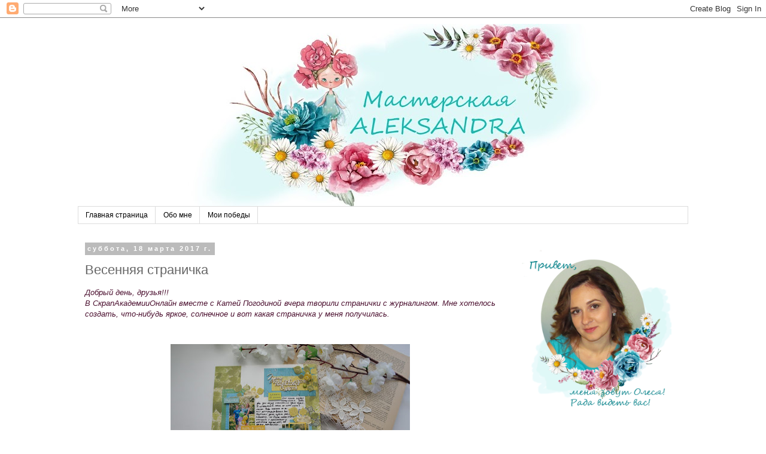

--- FILE ---
content_type: text/html; charset=UTF-8
request_url: https://ckrapsalekc.blogspot.com/2017/03/blog-post_18.html
body_size: 19090
content:
<!DOCTYPE html>
<html class='v2' dir='ltr' lang='ru'>
<head>
<link href='https://www.blogger.com/static/v1/widgets/335934321-css_bundle_v2.css' rel='stylesheet' type='text/css'/>
<meta content='width=1100' name='viewport'/>
<meta content='text/html; charset=UTF-8' http-equiv='Content-Type'/>
<meta content='blogger' name='generator'/>
<link href='https://ckrapsalekc.blogspot.com/favicon.ico' rel='icon' type='image/x-icon'/>
<link href='http://ckrapsalekc.blogspot.com/2017/03/blog-post_18.html' rel='canonical'/>
<link rel="alternate" type="application/atom+xml" title="Мастерская ALEKSANDRA - Atom" href="https://ckrapsalekc.blogspot.com/feeds/posts/default" />
<link rel="alternate" type="application/rss+xml" title="Мастерская ALEKSANDRA - RSS" href="https://ckrapsalekc.blogspot.com/feeds/posts/default?alt=rss" />
<link rel="service.post" type="application/atom+xml" title="Мастерская ALEKSANDRA - Atom" href="https://www.blogger.com/feeds/8877155947066878973/posts/default" />

<link rel="alternate" type="application/atom+xml" title="Мастерская ALEKSANDRA - Atom" href="https://ckrapsalekc.blogspot.com/feeds/6952872412183851829/comments/default" />
<!--Can't find substitution for tag [blog.ieCssRetrofitLinks]-->
<link href='https://blogger.googleusercontent.com/img/b/R29vZ2xl/AVvXsEg6nGD6QBmUOFhrAYzkjmGGkyyj1rZf3SHyN3fVkb4LS-buc-2Cpw1ol7mPjI-4QiEJjoQpmPoGhqdbECgKXzHviufGk17iUHl3jh1lAMJAl0MiJdAPxxvVdWGFwMN_23B9vtU-2QDtEmU/s400/20170317+%25D0%259C%25D0%259A+%25D0%2595%25D0%25BA%25D0%25B0%25D1%2582%25D0%25B5%25D1%2580%25D0%25B8%25D0%25BD%25D1%258B+%25D0%259F%25D0%25BE%25D0%25B3%25D0%25BE%25D0%25B4%25D0%25B8%25D0%25BD%25D0%25BE%25D0%25B9+%25D0%25A1%25D1%2582%25D1%2580%25D0%25B0%25D0%25BD%25D0%25B8%25D1%2587%25D0%25BA%25D0%25B8+%25D0%25B8+%25D0%25B6%25D1%2583%25D1%2580%25D0%25BD%25D0%25B0%25D0%25BB%25D0%25B8%25D0%25BD%25D0%25B3+1.JPG' rel='image_src'/>
<meta content='http://ckrapsalekc.blogspot.com/2017/03/blog-post_18.html' property='og:url'/>
<meta content='Весенняя страничка' property='og:title'/>
<meta content=' Добрый день, друзья!!!   В СкрапАкадемииОнлайн вместе с Катей Погодиной вчера творили странички с журналингом. Мне хотелось создать, что-ни...' property='og:description'/>
<meta content='https://blogger.googleusercontent.com/img/b/R29vZ2xl/AVvXsEg6nGD6QBmUOFhrAYzkjmGGkyyj1rZf3SHyN3fVkb4LS-buc-2Cpw1ol7mPjI-4QiEJjoQpmPoGhqdbECgKXzHviufGk17iUHl3jh1lAMJAl0MiJdAPxxvVdWGFwMN_23B9vtU-2QDtEmU/w1200-h630-p-k-no-nu/20170317+%25D0%259C%25D0%259A+%25D0%2595%25D0%25BA%25D0%25B0%25D1%2582%25D0%25B5%25D1%2580%25D0%25B8%25D0%25BD%25D1%258B+%25D0%259F%25D0%25BE%25D0%25B3%25D0%25BE%25D0%25B4%25D0%25B8%25D0%25BD%25D0%25BE%25D0%25B9+%25D0%25A1%25D1%2582%25D1%2580%25D0%25B0%25D0%25BD%25D0%25B8%25D1%2587%25D0%25BA%25D0%25B8+%25D0%25B8+%25D0%25B6%25D1%2583%25D1%2580%25D0%25BD%25D0%25B0%25D0%25BB%25D0%25B8%25D0%25BD%25D0%25B3+1.JPG' property='og:image'/>
<title>Мастерская ALEKSANDRA: Весенняя страничка</title>
<style id='page-skin-1' type='text/css'><!--
/*
-----------------------------------------------
Blogger Template Style
Name:     Simple
Designer: Blogger
URL:      www.blogger.com
----------------------------------------------- */
/* Variable definitions
====================
<Variable name="keycolor" description="Main Color" type="color" default="#66bbdd"/>
<Group description="Page Text" selector="body">
<Variable name="body.font" description="Font" type="font"
default="normal normal 12px Arial, Tahoma, Helvetica, FreeSans, sans-serif"/>
<Variable name="body.text.color" description="Text Color" type="color" default="#222222"/>
</Group>
<Group description="Backgrounds" selector=".body-fauxcolumns-outer">
<Variable name="body.background.color" description="Outer Background" type="color" default="#66bbdd"/>
<Variable name="content.background.color" description="Main Background" type="color" default="#ffffff"/>
<Variable name="header.background.color" description="Header Background" type="color" default="transparent"/>
</Group>
<Group description="Links" selector=".main-outer">
<Variable name="link.color" description="Link Color" type="color" default="#2288bb"/>
<Variable name="link.visited.color" description="Visited Color" type="color" default="#888888"/>
<Variable name="link.hover.color" description="Hover Color" type="color" default="#33aaff"/>
</Group>
<Group description="Blog Title" selector=".header h1">
<Variable name="header.font" description="Font" type="font"
default="normal normal 60px Arial, Tahoma, Helvetica, FreeSans, sans-serif"/>
<Variable name="header.text.color" description="Title Color" type="color" default="#3399bb" />
</Group>
<Group description="Blog Description" selector=".header .description">
<Variable name="description.text.color" description="Description Color" type="color"
default="#777777" />
</Group>
<Group description="Tabs Text" selector=".tabs-inner .widget li a">
<Variable name="tabs.font" description="Font" type="font"
default="normal normal 14px Arial, Tahoma, Helvetica, FreeSans, sans-serif"/>
<Variable name="tabs.text.color" description="Text Color" type="color" default="#999999"/>
<Variable name="tabs.selected.text.color" description="Selected Color" type="color" default="#000000"/>
</Group>
<Group description="Tabs Background" selector=".tabs-outer .PageList">
<Variable name="tabs.background.color" description="Background Color" type="color" default="#f5f5f5"/>
<Variable name="tabs.selected.background.color" description="Selected Color" type="color" default="#eeeeee"/>
</Group>
<Group description="Post Title" selector="h3.post-title, .comments h4">
<Variable name="post.title.font" description="Font" type="font"
default="normal normal 22px Arial, Tahoma, Helvetica, FreeSans, sans-serif"/>
</Group>
<Group description="Date Header" selector=".date-header">
<Variable name="date.header.color" description="Text Color" type="color"
default="#666666"/>
<Variable name="date.header.background.color" description="Background Color" type="color"
default="transparent"/>
<Variable name="date.header.font" description="Text Font" type="font"
default="normal bold 11px Arial, Tahoma, Helvetica, FreeSans, sans-serif"/>
<Variable name="date.header.padding" description="Date Header Padding" type="string" default="inherit"/>
<Variable name="date.header.letterspacing" description="Date Header Letter Spacing" type="string" default="inherit"/>
<Variable name="date.header.margin" description="Date Header Margin" type="string" default="inherit"/>
</Group>
<Group description="Post Footer" selector=".post-footer">
<Variable name="post.footer.text.color" description="Text Color" type="color" default="#666666"/>
<Variable name="post.footer.background.color" description="Background Color" type="color"
default="#f9f9f9"/>
<Variable name="post.footer.border.color" description="Shadow Color" type="color" default="#eeeeee"/>
</Group>
<Group description="Gadgets" selector="h2">
<Variable name="widget.title.font" description="Title Font" type="font"
default="normal bold 11px Arial, Tahoma, Helvetica, FreeSans, sans-serif"/>
<Variable name="widget.title.text.color" description="Title Color" type="color" default="#000000"/>
<Variable name="widget.alternate.text.color" description="Alternate Color" type="color" default="#999999"/>
</Group>
<Group description="Images" selector=".main-inner">
<Variable name="image.background.color" description="Background Color" type="color" default="#ffffff"/>
<Variable name="image.border.color" description="Border Color" type="color" default="#eeeeee"/>
<Variable name="image.text.color" description="Caption Text Color" type="color" default="#666666"/>
</Group>
<Group description="Accents" selector=".content-inner">
<Variable name="body.rule.color" description="Separator Line Color" type="color" default="#eeeeee"/>
<Variable name="tabs.border.color" description="Tabs Border Color" type="color" default="transparent"/>
</Group>
<Variable name="body.background" description="Body Background" type="background"
color="#ffffff" default="$(color) none repeat scroll top left"/>
<Variable name="body.background.override" description="Body Background Override" type="string" default=""/>
<Variable name="body.background.gradient.cap" description="Body Gradient Cap" type="url"
default="url(https://resources.blogblog.com/blogblog/data/1kt/simple/gradients_light.png)"/>
<Variable name="body.background.gradient.tile" description="Body Gradient Tile" type="url"
default="url(https://resources.blogblog.com/blogblog/data/1kt/simple/body_gradient_tile_light.png)"/>
<Variable name="content.background.color.selector" description="Content Background Color Selector" type="string" default=".content-inner"/>
<Variable name="content.padding" description="Content Padding" type="length" default="10px" min="0" max="100px"/>
<Variable name="content.padding.horizontal" description="Content Horizontal Padding" type="length" default="10px" min="0" max="100px"/>
<Variable name="content.shadow.spread" description="Content Shadow Spread" type="length" default="40px" min="0" max="100px"/>
<Variable name="content.shadow.spread.webkit" description="Content Shadow Spread (WebKit)" type="length" default="5px" min="0" max="100px"/>
<Variable name="content.shadow.spread.ie" description="Content Shadow Spread (IE)" type="length" default="10px" min="0" max="100px"/>
<Variable name="main.border.width" description="Main Border Width" type="length" default="0" min="0" max="10px"/>
<Variable name="header.background.gradient" description="Header Gradient" type="url" default="none"/>
<Variable name="header.shadow.offset.left" description="Header Shadow Offset Left" type="length" default="-1px" min="-50px" max="50px"/>
<Variable name="header.shadow.offset.top" description="Header Shadow Offset Top" type="length" default="-1px" min="-50px" max="50px"/>
<Variable name="header.shadow.spread" description="Header Shadow Spread" type="length" default="1px" min="0" max="100px"/>
<Variable name="header.padding" description="Header Padding" type="length" default="30px" min="0" max="100px"/>
<Variable name="header.border.size" description="Header Border Size" type="length" default="1px" min="0" max="10px"/>
<Variable name="header.bottom.border.size" description="Header Bottom Border Size" type="length" default="1px" min="0" max="10px"/>
<Variable name="header.border.horizontalsize" description="Header Horizontal Border Size" type="length" default="0" min="0" max="10px"/>
<Variable name="description.text.size" description="Description Text Size" type="string" default="140%"/>
<Variable name="tabs.margin.top" description="Tabs Margin Top" type="length" default="0" min="0" max="100px"/>
<Variable name="tabs.margin.side" description="Tabs Side Margin" type="length" default="30px" min="0" max="100px"/>
<Variable name="tabs.background.gradient" description="Tabs Background Gradient" type="url"
default="url(https://resources.blogblog.com/blogblog/data/1kt/simple/gradients_light.png)"/>
<Variable name="tabs.border.width" description="Tabs Border Width" type="length" default="1px" min="0" max="10px"/>
<Variable name="tabs.bevel.border.width" description="Tabs Bevel Border Width" type="length" default="1px" min="0" max="10px"/>
<Variable name="post.margin.bottom" description="Post Bottom Margin" type="length" default="25px" min="0" max="100px"/>
<Variable name="image.border.small.size" description="Image Border Small Size" type="length" default="2px" min="0" max="10px"/>
<Variable name="image.border.large.size" description="Image Border Large Size" type="length" default="5px" min="0" max="10px"/>
<Variable name="page.width.selector" description="Page Width Selector" type="string" default=".region-inner"/>
<Variable name="page.width" description="Page Width" type="string" default="auto"/>
<Variable name="main.section.margin" description="Main Section Margin" type="length" default="15px" min="0" max="100px"/>
<Variable name="main.padding" description="Main Padding" type="length" default="15px" min="0" max="100px"/>
<Variable name="main.padding.top" description="Main Padding Top" type="length" default="30px" min="0" max="100px"/>
<Variable name="main.padding.bottom" description="Main Padding Bottom" type="length" default="30px" min="0" max="100px"/>
<Variable name="paging.background"
color="#ffffff"
description="Background of blog paging area" type="background"
default="transparent none no-repeat scroll top center"/>
<Variable name="footer.bevel" description="Bevel border length of footer" type="length" default="0" min="0" max="10px"/>
<Variable name="mobile.background.overlay" description="Mobile Background Overlay" type="string"
default="transparent none repeat scroll top left"/>
<Variable name="mobile.background.size" description="Mobile Background Size" type="string" default="auto"/>
<Variable name="mobile.button.color" description="Mobile Button Color" type="color" default="#ffffff" />
<Variable name="startSide" description="Side where text starts in blog language" type="automatic" default="left"/>
<Variable name="endSide" description="Side where text ends in blog language" type="automatic" default="right"/>
*/
/* Content
----------------------------------------------- */
body {
font: normal normal 12px 'Trebuchet MS', Trebuchet, Verdana, sans-serif;
color: #666666;
background: #ffffff none repeat scroll top left;
padding: 0 0 0 0;
}
html body .region-inner {
min-width: 0;
max-width: 100%;
width: auto;
}
h2 {
font-size: 22px;
}
a:link {
text-decoration:none;
color: #2288bb;
}
a:visited {
text-decoration:none;
color: #888888;
}
a:hover {
text-decoration:underline;
color: #33aaff;
}
.body-fauxcolumn-outer .fauxcolumn-inner {
background: transparent none repeat scroll top left;
_background-image: none;
}
.body-fauxcolumn-outer .cap-top {
position: absolute;
z-index: 1;
height: 400px;
width: 100%;
}
.body-fauxcolumn-outer .cap-top .cap-left {
width: 100%;
background: transparent none repeat-x scroll top left;
_background-image: none;
}
.content-outer {
-moz-box-shadow: 0 0 0 rgba(0, 0, 0, .15);
-webkit-box-shadow: 0 0 0 rgba(0, 0, 0, .15);
-goog-ms-box-shadow: 0 0 0 #333333;
box-shadow: 0 0 0 rgba(0, 0, 0, .15);
margin-bottom: 1px;
}
.content-inner {
padding: 10px 40px;
}
.content-inner {
background-color: #ffffff;
}
/* Header
----------------------------------------------- */
.header-outer {
background: transparent none repeat-x scroll 0 -400px;
_background-image: none;
}
.Header h1 {
font: normal normal 40px 'Trebuchet MS',Trebuchet,Verdana,sans-serif;
color: #000000;
text-shadow: 0 0 0 rgba(0, 0, 0, .2);
}
.Header h1 a {
color: #000000;
}
.Header .description {
font-size: 18px;
color: #000000;
}
.header-inner .Header .titlewrapper {
padding: 22px 0;
}
.header-inner .Header .descriptionwrapper {
padding: 0 0;
}
/* Tabs
----------------------------------------------- */
.tabs-inner .section:first-child {
border-top: 0 solid #dddddd;
}
.tabs-inner .section:first-child ul {
margin-top: -1px;
border-top: 1px solid #dddddd;
border-left: 1px solid #dddddd;
border-right: 1px solid #dddddd;
}
.tabs-inner .widget ul {
background: transparent none repeat-x scroll 0 -800px;
_background-image: none;
border-bottom: 1px solid #dddddd;
margin-top: 0;
margin-left: -30px;
margin-right: -30px;
}
.tabs-inner .widget li a {
display: inline-block;
padding: .6em 1em;
font: normal normal 12px 'Trebuchet MS', Trebuchet, Verdana, sans-serif;
color: #000000;
border-left: 1px solid #ffffff;
border-right: 1px solid #dddddd;
}
.tabs-inner .widget li:first-child a {
border-left: none;
}
.tabs-inner .widget li.selected a, .tabs-inner .widget li a:hover {
color: #000000;
background-color: #eeeeee;
text-decoration: none;
}
/* Columns
----------------------------------------------- */
.main-outer {
border-top: 0 solid transparent;
}
.fauxcolumn-left-outer .fauxcolumn-inner {
border-right: 1px solid transparent;
}
.fauxcolumn-right-outer .fauxcolumn-inner {
border-left: 1px solid transparent;
}
/* Headings
----------------------------------------------- */
div.widget > h2,
div.widget h2.title {
margin: 0 0 1em 0;
font: normal bold 11px 'Trebuchet MS',Trebuchet,Verdana,sans-serif;
color: #000000;
}
/* Widgets
----------------------------------------------- */
.widget .zippy {
color: #999999;
text-shadow: 2px 2px 1px rgba(0, 0, 0, .1);
}
.widget .popular-posts ul {
list-style: none;
}
/* Posts
----------------------------------------------- */
h2.date-header {
font: normal bold 11px Arial, Tahoma, Helvetica, FreeSans, sans-serif;
}
.date-header span {
background-color: #bbbbbb;
color: #ffffff;
padding: 0.4em;
letter-spacing: 3px;
margin: inherit;
}
.main-inner {
padding-top: 35px;
padding-bottom: 65px;
}
.main-inner .column-center-inner {
padding: 0 0;
}
.main-inner .column-center-inner .section {
margin: 0 1em;
}
.post {
background: url(https://s8.hostingkartinok.com/uploads/images/2017/09/b8b90877d46b4d1a2194d2c477bfbfbe.png);background-repeat: no-repeat;background-position: bottom center;margin:.5em 0 1.5em; padding-bottom:12.5em;
}
h3.post-title, .comments h4 {
font: normal normal 22px 'Trebuchet MS',Trebuchet,Verdana,sans-serif;
margin: .75em 0 0;
}
.post-body {
font-size: 110%;
line-height: 1.4;
position: relative;
}
.post-body img, .post-body .tr-caption-container, .Profile img, .Image img,
.BlogList .item-thumbnail img {
padding: 2px;
background: #ffffff;
border: 1px solid #eeeeee;
-moz-box-shadow: 1px 1px 5px rgba(0, 0, 0, .1);
-webkit-box-shadow: 1px 1px 5px rgba(0, 0, 0, .1);
box-shadow: 1px 1px 5px rgba(0, 0, 0, .1);
}
.post-body img, .post-body .tr-caption-container {
padding: 5px;
}
.post-body .tr-caption-container {
color: #666666;
}
.post-body .tr-caption-container img {
padding: 0;
background: transparent;
border: none;
-moz-box-shadow: 0 0 0 rgba(0, 0, 0, .1);
-webkit-box-shadow: 0 0 0 rgba(0, 0, 0, .1);
box-shadow: 0 0 0 rgba(0, 0, 0, .1);
}
.post-header {
margin: 0 0 1.5em;
line-height: 1.6;
font-size: 90%;
}
.post-footer {
margin: 20px -2px 0;
padding: 5px 10px;
color: #666666;
background-color: #eeeeee;
border-bottom: 1px solid #eeeeee;
line-height: 1.6;
font-size: 90%;
}
#comments .comment-author {
padding-top: 1.5em;
border-top: 1px solid transparent;
background-position: 0 1.5em;
}
#comments .comment-author:first-child {
padding-top: 0;
border-top: none;
}
.avatar-image-container {
margin: .2em 0 0;
}
#comments .avatar-image-container img {
border: 1px solid #eeeeee;
}
/* Comments
----------------------------------------------- */
.comments .comments-content .icon.blog-author {
background-repeat: no-repeat;
background-image: url([data-uri]);
}
.comments .comments-content .loadmore a {
border-top: 1px solid #999999;
border-bottom: 1px solid #999999;
}
.comments .comment-thread.inline-thread {
background-color: #eeeeee;
}
.comments .continue {
border-top: 2px solid #999999;
}
/* Accents
---------------------------------------------- */
.section-columns td.columns-cell {
border-left: 1px solid transparent;
}
.blog-pager {
background: transparent url(https://resources.blogblog.com/blogblog/data/1kt/simple/paging_dot.png) repeat-x scroll top center;
}
.blog-pager-older-link, .home-link,
.blog-pager-newer-link {
background-color: #ffffff;
padding: 5px;
}
.footer-outer {
border-top: 1px dashed #bbbbbb;
}
/* Mobile
----------------------------------------------- */
body.mobile  {
background-size: auto;
}
.mobile .body-fauxcolumn-outer {
background: transparent none repeat scroll top left;
}
.mobile .body-fauxcolumn-outer .cap-top {
background-size: 100% auto;
}
.mobile .content-outer {
-webkit-box-shadow: 0 0 3px rgba(0, 0, 0, .15);
box-shadow: 0 0 3px rgba(0, 0, 0, .15);
}
.mobile .tabs-inner .widget ul {
margin-left: 0;
margin-right: 0;
}
.mobile .post {
margin: 0;
}
.mobile .main-inner .column-center-inner .section {
margin: 0;
}
.mobile .date-header span {
padding: 0.1em 10px;
margin: 0 -10px;
}
.mobile h3.post-title {
margin: 0;
}
.mobile .blog-pager {
background: transparent none no-repeat scroll top center;
}
.mobile .footer-outer {
border-top: none;
}
.mobile .main-inner, .mobile .footer-inner {
background-color: #ffffff;
}
.mobile-index-contents {
color: #666666;
}
.mobile-link-button {
background-color: #2288bb;
}
.mobile-link-button a:link, .mobile-link-button a:visited {
color: #ffffff;
}
.mobile .tabs-inner .section:first-child {
border-top: none;
}
.mobile .tabs-inner .PageList .widget-content {
background-color: #eeeeee;
color: #000000;
border-top: 1px solid #dddddd;
border-bottom: 1px solid #dddddd;
}
.mobile .tabs-inner .PageList .widget-content .pagelist-arrow {
border-left: 1px solid #dddddd;
}
.post-body img, .post-body .tr-caption-container, .Profile img, .Image img,
.BlogList .item-thumbnail img {
padding: none !important;
border: none !important;
background: none !important;
-moz-box-shadow: 0px 0px 0px transparent !important;
-webkit-box-shadow: 0px 0px 0px transparent !important;
box-shadow: 0px 0px 0px transparent !important;
}
--></style>
<style id='template-skin-1' type='text/css'><!--
body {
min-width: 1100px;
}
.content-outer, .content-fauxcolumn-outer, .region-inner {
min-width: 1100px;
max-width: 1100px;
_width: 1100px;
}
.main-inner .columns {
padding-left: 0px;
padding-right: 310px;
}
.main-inner .fauxcolumn-center-outer {
left: 0px;
right: 310px;
/* IE6 does not respect left and right together */
_width: expression(this.parentNode.offsetWidth -
parseInt("0px") -
parseInt("310px") + 'px');
}
.main-inner .fauxcolumn-left-outer {
width: 0px;
}
.main-inner .fauxcolumn-right-outer {
width: 310px;
}
.main-inner .column-left-outer {
width: 0px;
right: 100%;
margin-left: -0px;
}
.main-inner .column-right-outer {
width: 310px;
margin-right: -310px;
}
#layout {
min-width: 0;
}
#layout .content-outer {
min-width: 0;
width: 800px;
}
#layout .region-inner {
min-width: 0;
width: auto;
}
body#layout div.add_widget {
padding: 8px;
}
body#layout div.add_widget a {
margin-left: 32px;
}
--></style>
<link href='https://www.blogger.com/dyn-css/authorization.css?targetBlogID=8877155947066878973&amp;zx=a1837d5f-c2f6-4a0e-a74c-78ebfbf390c5' media='none' onload='if(media!=&#39;all&#39;)media=&#39;all&#39;' rel='stylesheet'/><noscript><link href='https://www.blogger.com/dyn-css/authorization.css?targetBlogID=8877155947066878973&amp;zx=a1837d5f-c2f6-4a0e-a74c-78ebfbf390c5' rel='stylesheet'/></noscript>
<meta name='google-adsense-platform-account' content='ca-host-pub-1556223355139109'/>
<meta name='google-adsense-platform-domain' content='blogspot.com'/>

</head>
<body class='loading'>
<div class='navbar section' id='navbar' name='Панель навигации'><div class='widget Navbar' data-version='1' id='Navbar1'><script type="text/javascript">
    function setAttributeOnload(object, attribute, val) {
      if(window.addEventListener) {
        window.addEventListener('load',
          function(){ object[attribute] = val; }, false);
      } else {
        window.attachEvent('onload', function(){ object[attribute] = val; });
      }
    }
  </script>
<div id="navbar-iframe-container"></div>
<script type="text/javascript" src="https://apis.google.com/js/platform.js"></script>
<script type="text/javascript">
      gapi.load("gapi.iframes:gapi.iframes.style.bubble", function() {
        if (gapi.iframes && gapi.iframes.getContext) {
          gapi.iframes.getContext().openChild({
              url: 'https://www.blogger.com/navbar/8877155947066878973?po\x3d6952872412183851829\x26origin\x3dhttps://ckrapsalekc.blogspot.com',
              where: document.getElementById("navbar-iframe-container"),
              id: "navbar-iframe"
          });
        }
      });
    </script><script type="text/javascript">
(function() {
var script = document.createElement('script');
script.type = 'text/javascript';
script.src = '//pagead2.googlesyndication.com/pagead/js/google_top_exp.js';
var head = document.getElementsByTagName('head')[0];
if (head) {
head.appendChild(script);
}})();
</script>
</div></div>
<div class='body-fauxcolumns'>
<div class='fauxcolumn-outer body-fauxcolumn-outer'>
<div class='cap-top'>
<div class='cap-left'></div>
<div class='cap-right'></div>
</div>
<div class='fauxborder-left'>
<div class='fauxborder-right'></div>
<div class='fauxcolumn-inner'>
</div>
</div>
<div class='cap-bottom'>
<div class='cap-left'></div>
<div class='cap-right'></div>
</div>
</div>
</div>
<div class='content'>
<div class='content-fauxcolumns'>
<div class='fauxcolumn-outer content-fauxcolumn-outer'>
<div class='cap-top'>
<div class='cap-left'></div>
<div class='cap-right'></div>
</div>
<div class='fauxborder-left'>
<div class='fauxborder-right'></div>
<div class='fauxcolumn-inner'>
</div>
</div>
<div class='cap-bottom'>
<div class='cap-left'></div>
<div class='cap-right'></div>
</div>
</div>
</div>
<div class='content-outer'>
<div class='content-cap-top cap-top'>
<div class='cap-left'></div>
<div class='cap-right'></div>
</div>
<div class='fauxborder-left content-fauxborder-left'>
<div class='fauxborder-right content-fauxborder-right'></div>
<div class='content-inner'>
<header>
<div class='header-outer'>
<div class='header-cap-top cap-top'>
<div class='cap-left'></div>
<div class='cap-right'></div>
</div>
<div class='fauxborder-left header-fauxborder-left'>
<div class='fauxborder-right header-fauxborder-right'></div>
<div class='region-inner header-inner'>
<div class='header section' id='header' name='Заголовок'><div class='widget Header' data-version='1' id='Header1'>
<div id='header-inner'>
<a href='https://ckrapsalekc.blogspot.com/' style='display: block'>
<img alt='Мастерская ALEKSANDRA' height='306px; ' id='Header1_headerimg' src='https://blogger.googleusercontent.com/img/b/R29vZ2xl/AVvXsEg_q5GtKwnVXbYEYB8liGK0Nqh8K8QLnbZsyfb_UVjavH9jWj6Mjq6ApHQXnA5O-vzDwAUMa-rW6aeF5xZfHjYO5cWJGg3GgAcr4L2T-uGnq1JVfQByPpPuC59C1jCXGi9E0lV8R6mtNvA/s1020/%25D0%2591%25D0%25B5%25D0%25B7%25D0%25B8%25D0%25BC%25D0%25B5%25D0%25BD%25D0%25B8-2+%25D0%25BA%25D0%25BE%25D0%25BF%25D0%25B8%25D1%258F.jpg' style='display: block' width='1020px; '/>
</a>
</div>
</div></div>
</div>
</div>
<div class='header-cap-bottom cap-bottom'>
<div class='cap-left'></div>
<div class='cap-right'></div>
</div>
</div>
</header>
<div class='tabs-outer'>
<div class='tabs-cap-top cap-top'>
<div class='cap-left'></div>
<div class='cap-right'></div>
</div>
<div class='fauxborder-left tabs-fauxborder-left'>
<div class='fauxborder-right tabs-fauxborder-right'></div>
<div class='region-inner tabs-inner'>
<div class='tabs section' id='crosscol' name='Поперечный столбец'><div class='widget PageList' data-version='1' id='PageList1'>
<h2>Страницы</h2>
<div class='widget-content'>
<ul>
<li>
<a href='https://ckrapsalekc.blogspot.com/'>Главная страница</a>
</li>
<li>
<a href='https://ckrapsalekc.blogspot.com/p/blog-page_13.html'>Обо мне</a>
</li>
<li>
<a href='https://ckrapsalekc.blogspot.com/p/blog-page.html'>Мои победы</a>
</li>
</ul>
<div class='clear'></div>
</div>
</div></div>
<div class='tabs no-items section' id='crosscol-overflow' name='Cross-Column 2'></div>
</div>
</div>
<div class='tabs-cap-bottom cap-bottom'>
<div class='cap-left'></div>
<div class='cap-right'></div>
</div>
</div>
<div class='main-outer'>
<div class='main-cap-top cap-top'>
<div class='cap-left'></div>
<div class='cap-right'></div>
</div>
<div class='fauxborder-left main-fauxborder-left'>
<div class='fauxborder-right main-fauxborder-right'></div>
<div class='region-inner main-inner'>
<div class='columns fauxcolumns'>
<div class='fauxcolumn-outer fauxcolumn-center-outer'>
<div class='cap-top'>
<div class='cap-left'></div>
<div class='cap-right'></div>
</div>
<div class='fauxborder-left'>
<div class='fauxborder-right'></div>
<div class='fauxcolumn-inner'>
</div>
</div>
<div class='cap-bottom'>
<div class='cap-left'></div>
<div class='cap-right'></div>
</div>
</div>
<div class='fauxcolumn-outer fauxcolumn-left-outer'>
<div class='cap-top'>
<div class='cap-left'></div>
<div class='cap-right'></div>
</div>
<div class='fauxborder-left'>
<div class='fauxborder-right'></div>
<div class='fauxcolumn-inner'>
</div>
</div>
<div class='cap-bottom'>
<div class='cap-left'></div>
<div class='cap-right'></div>
</div>
</div>
<div class='fauxcolumn-outer fauxcolumn-right-outer'>
<div class='cap-top'>
<div class='cap-left'></div>
<div class='cap-right'></div>
</div>
<div class='fauxborder-left'>
<div class='fauxborder-right'></div>
<div class='fauxcolumn-inner'>
</div>
</div>
<div class='cap-bottom'>
<div class='cap-left'></div>
<div class='cap-right'></div>
</div>
</div>
<!-- corrects IE6 width calculation -->
<div class='columns-inner'>
<div class='column-center-outer'>
<div class='column-center-inner'>
<div class='main section' id='main' name='Основной'><div class='widget Blog' data-version='1' id='Blog1'>
<div class='blog-posts hfeed'>

          <div class="date-outer">
        
<h2 class='date-header'><span>суббота, 18 марта 2017&#8239;г.</span></h2>

          <div class="date-posts">
        
<div class='post-outer'>
<div class='post hentry uncustomized-post-template' itemprop='blogPost' itemscope='itemscope' itemtype='http://schema.org/BlogPosting'>
<meta content='https://blogger.googleusercontent.com/img/b/R29vZ2xl/AVvXsEg6nGD6QBmUOFhrAYzkjmGGkyyj1rZf3SHyN3fVkb4LS-buc-2Cpw1ol7mPjI-4QiEJjoQpmPoGhqdbECgKXzHviufGk17iUHl3jh1lAMJAl0MiJdAPxxvVdWGFwMN_23B9vtU-2QDtEmU/s400/20170317+%25D0%259C%25D0%259A+%25D0%2595%25D0%25BA%25D0%25B0%25D1%2582%25D0%25B5%25D1%2580%25D0%25B8%25D0%25BD%25D1%258B+%25D0%259F%25D0%25BE%25D0%25B3%25D0%25BE%25D0%25B4%25D0%25B8%25D0%25BD%25D0%25BE%25D0%25B9+%25D0%25A1%25D1%2582%25D1%2580%25D0%25B0%25D0%25BD%25D0%25B8%25D1%2587%25D0%25BA%25D0%25B8+%25D0%25B8+%25D0%25B6%25D1%2583%25D1%2580%25D0%25BD%25D0%25B0%25D0%25BB%25D0%25B8%25D0%25BD%25D0%25B3+1.JPG' itemprop='image_url'/>
<meta content='8877155947066878973' itemprop='blogId'/>
<meta content='6952872412183851829' itemprop='postId'/>
<a name='6952872412183851829'></a>
<h3 class='post-title entry-title' itemprop='name'>
Весенняя страничка
</h3>
<div class='post-header'>
<div class='post-header-line-1'></div>
</div>
<div class='post-body entry-content' id='post-body-6952872412183851829' itemprop='description articleBody'>
<div dir="ltr" style="text-align: left;" trbidi="on">
<span style="color: #4c1130; font-family: inherit;"><i>Добрый день, друзья!!!</i></span><br />
<div style="text-align: justify;">
<span style="color: #4c1130; font-family: inherit;"><i style="background-color: white;">В СкрапАкадемииОнлайн вместе с Катей Погодиной вчера творили странички&nbsp;с журналингом. Мне хотелось создать, что-нибудь яркое, солнечное и вот какая страничка у меня получилась.</i></span></div>
<span style="color: #4c1130; font-family: inherit;"><i style="background-color: white;"><br /></i></span>
<br />
<div class="separator" style="clear: both; text-align: center;">
<a href="https://blogger.googleusercontent.com/img/b/R29vZ2xl/AVvXsEg6nGD6QBmUOFhrAYzkjmGGkyyj1rZf3SHyN3fVkb4LS-buc-2Cpw1ol7mPjI-4QiEJjoQpmPoGhqdbECgKXzHviufGk17iUHl3jh1lAMJAl0MiJdAPxxvVdWGFwMN_23B9vtU-2QDtEmU/s1600/20170317+%25D0%259C%25D0%259A+%25D0%2595%25D0%25BA%25D0%25B0%25D1%2582%25D0%25B5%25D1%2580%25D0%25B8%25D0%25BD%25D1%258B+%25D0%259F%25D0%25BE%25D0%25B3%25D0%25BE%25D0%25B4%25D0%25B8%25D0%25BD%25D0%25BE%25D0%25B9+%25D0%25A1%25D1%2582%25D1%2580%25D0%25B0%25D0%25BD%25D0%25B8%25D1%2587%25D0%25BA%25D0%25B8+%25D0%25B8+%25D0%25B6%25D1%2583%25D1%2580%25D0%25BD%25D0%25B0%25D0%25BB%25D0%25B8%25D0%25BD%25D0%25B3+1.JPG" imageanchor="1" style="margin-left: 1em; margin-right: 1em;"><span style="color: #4c1130; font-family: inherit;"><i style="background-color: white;"><img border="0" height="222" src="https://blogger.googleusercontent.com/img/b/R29vZ2xl/AVvXsEg6nGD6QBmUOFhrAYzkjmGGkyyj1rZf3SHyN3fVkb4LS-buc-2Cpw1ol7mPjI-4QiEJjoQpmPoGhqdbECgKXzHviufGk17iUHl3jh1lAMJAl0MiJdAPxxvVdWGFwMN_23B9vtU-2QDtEmU/s400/20170317+%25D0%259C%25D0%259A+%25D0%2595%25D0%25BA%25D0%25B0%25D1%2582%25D0%25B5%25D1%2580%25D0%25B8%25D0%25BD%25D1%258B+%25D0%259F%25D0%25BE%25D0%25B3%25D0%25BE%25D0%25B4%25D0%25B8%25D0%25BD%25D0%25BE%25D0%25B9+%25D0%25A1%25D1%2582%25D1%2580%25D0%25B0%25D0%25BD%25D0%25B8%25D1%2587%25D0%25BA%25D0%25B8+%25D0%25B8+%25D0%25B6%25D1%2583%25D1%2580%25D0%25BD%25D0%25B0%25D0%25BB%25D0%25B8%25D0%25BD%25D0%25B3+1.JPG" width="400" /></i></span></a></div>
<div class="separator" style="clear: both; text-align: center;">
<span style="color: #4c1130; font-family: inherit;"><i style="background-color: white;"></i></span></div>
<a name="more"></a><span style="color: #4c1130; font-family: inherit;"><i style="background-color: white;"><br /></i></span>
<span style="color: #4c1130; font-family: inherit;"><i style="background-color: white;">&nbsp;Это фотографии с нашей первой фотосессии.&nbsp;</i></span><br />
<span style="color: #4c1130; font-family: inherit;"><i style="background-color: white;"><br /></i></span>
<br />
<div class="separator" style="clear: both; text-align: center;">
<a href="https://blogger.googleusercontent.com/img/b/R29vZ2xl/AVvXsEh0JmyHa2LiONLrZv9JwGMsPEI3A92qBioFnNodA7u6twr4lC8pFtJNr3QV-0-jGRso9yfNy1GTIKf07-4DjsNynm8SHYuynPZV74sN30f_IPn9znXHxPlYVLN7DGA0vSaJm72q2OM4MQA/s1600/20170317+%25D0%259C%25D0%259A+%25D0%2595%25D0%25BA%25D0%25B0%25D1%2582%25D0%25B5%25D1%2580%25D0%25B8%25D0%25BD%25D1%258B+%25D0%259F%25D0%25BE%25D0%25B3%25D0%25BE%25D0%25B4%25D0%25B8%25D0%25BD%25D0%25BE%25D0%25B9+%25D0%25A1%25D1%2582%25D1%2580%25D0%25B0%25D0%25BD%25D0%25B8%25D1%2587%25D0%25BA%25D0%25B8+%25D0%25B8+%25D0%25B6%25D1%2583%25D1%2580%25D0%25BD%25D0%25B0%25D0%25BB%25D0%25B8%25D0%25BD%25D0%25B3+2.JPG" imageanchor="1" style="margin-left: 1em; margin-right: 1em;"><span style="color: #4c1130; font-family: inherit;"><i style="background-color: white;"><img border="0" height="223" src="https://blogger.googleusercontent.com/img/b/R29vZ2xl/AVvXsEh0JmyHa2LiONLrZv9JwGMsPEI3A92qBioFnNodA7u6twr4lC8pFtJNr3QV-0-jGRso9yfNy1GTIKf07-4DjsNynm8SHYuynPZV74sN30f_IPn9znXHxPlYVLN7DGA0vSaJm72q2OM4MQA/s400/20170317+%25D0%259C%25D0%259A+%25D0%2595%25D0%25BA%25D0%25B0%25D1%2582%25D0%25B5%25D1%2580%25D0%25B8%25D0%25BD%25D1%258B+%25D0%259F%25D0%25BE%25D0%25B3%25D0%25BE%25D0%25B4%25D0%25B8%25D0%25BD%25D0%25BE%25D0%25B9+%25D0%25A1%25D1%2582%25D1%2580%25D0%25B0%25D0%25BD%25D0%25B8%25D1%2587%25D0%25BA%25D0%25B8+%25D0%25B8+%25D0%25B6%25D1%2583%25D1%2580%25D0%25BD%25D0%25B0%25D0%25BB%25D0%25B8%25D0%25BD%25D0%25B3+2.JPG" width="400" /></i></span></a></div>
<br />
<div class="separator" style="clear: both; text-align: center;">
<a href="https://blogger.googleusercontent.com/img/b/R29vZ2xl/AVvXsEjCtl5qUHYE2elT5PEi3SOu2OexVcPsFxrFBwrToPulUwBf5dZ4TjyZ7jpRAAwyKYgLJy9ldHrpUG43sOEzlV10DyVyS8ITtHJq2BaHCAGT8LLM5hQaql8XdQswSxI3Ztr7NGSC3MNan8Q/s1600/20170317+%25D0%259C%25D0%259A+%25D0%2595%25D0%25BA%25D0%25B0%25D1%2582%25D0%25B5%25D1%2580%25D0%25B8%25D0%25BD%25D1%258B+%25D0%259F%25D0%25BE%25D0%25B3%25D0%25BE%25D0%25B4%25D0%25B8%25D0%25BD%25D0%25BE%25D0%25B9+%25D0%25A1%25D1%2582%25D1%2580%25D0%25B0%25D0%25BD%25D0%25B8%25D1%2587%25D0%25BA%25D0%25B8+%25D0%25B8+%25D0%25B6%25D1%2583%25D1%2580%25D0%25BD%25D0%25B0%25D0%25BB%25D0%25B8%25D0%25BD%25D0%25B3+3.JPG" imageanchor="1" style="margin-left: 1em; margin-right: 1em;"><span style="color: #4c1130; font-family: inherit;"><i style="background-color: white;"><img border="0" height="223" src="https://blogger.googleusercontent.com/img/b/R29vZ2xl/AVvXsEjCtl5qUHYE2elT5PEi3SOu2OexVcPsFxrFBwrToPulUwBf5dZ4TjyZ7jpRAAwyKYgLJy9ldHrpUG43sOEzlV10DyVyS8ITtHJq2BaHCAGT8LLM5hQaql8XdQswSxI3Ztr7NGSC3MNan8Q/s400/20170317+%25D0%259C%25D0%259A+%25D0%2595%25D0%25BA%25D0%25B0%25D1%2582%25D0%25B5%25D1%2580%25D0%25B8%25D0%25BD%25D1%258B+%25D0%259F%25D0%25BE%25D0%25B3%25D0%25BE%25D0%25B4%25D0%25B8%25D0%25BD%25D0%25BE%25D0%25B9+%25D0%25A1%25D1%2582%25D1%2580%25D0%25B0%25D0%25BD%25D0%25B8%25D1%2587%25D0%25BA%25D0%25B8+%25D0%25B8+%25D0%25B6%25D1%2583%25D1%2580%25D0%25BD%25D0%25B0%25D0%25BB%25D0%25B8%25D0%25BD%25D0%25B3+3.JPG" width="400" /></i></span></a></div>
<br />
<div class="separator" style="clear: both; text-align: center;">
<span style="color: #4c1130; font-family: inherit; margin-left: 1em; margin-right: 1em;"><i><a href="https://blogger.googleusercontent.com/img/b/R29vZ2xl/AVvXsEj3AnV35jr4vEzxVZbsFC6X3QPEqgGZQq5wFKyC1ga9zJRng-rTZLIjR3gvHumKtY1vwKSdgpi0YvD9brBa3jg6_uH6zWXZHfGvQQ0g0FTG5U7TN2ZUcMdd94TyF2SrCedslBY-bcaDQzE/s1600/20170317+%25D0%259C%25D0%259A+%25D0%2595%25D0%25BA%25D0%25B0%25D1%2582%25D0%25B5%25D1%2580%25D0%25B8%25D0%25BD%25D1%258B+%25D0%259F%25D0%25BE%25D0%25B3%25D0%25BE%25D0%25B4%25D0%25B8%25D0%25BD%25D0%25BE%25D0%25B9+%25D0%25A1%25D1%2582%25D1%2580%25D0%25B0%25D0%25BD%25D0%25B8%25D1%2587%25D0%25BA%25D0%25B8+%25D0%25B8+%25D0%25B6%25D1%2583%25D1%2580%25D0%25BD%25D0%25B0%25D0%25BB%25D0%25B8%25D0%25BD%25D0%25B3+4.JPG" imageanchor="1" style="background-color: white; margin-left: 1em; margin-right: 1em;"><img border="0" height="223" src="https://blogger.googleusercontent.com/img/b/R29vZ2xl/AVvXsEj3AnV35jr4vEzxVZbsFC6X3QPEqgGZQq5wFKyC1ga9zJRng-rTZLIjR3gvHumKtY1vwKSdgpi0YvD9brBa3jg6_uH6zWXZHfGvQQ0g0FTG5U7TN2ZUcMdd94TyF2SrCedslBY-bcaDQzE/s400/20170317+%25D0%259C%25D0%259A+%25D0%2595%25D0%25BA%25D0%25B0%25D1%2582%25D0%25B5%25D1%2580%25D0%25B8%25D0%25BD%25D1%258B+%25D0%259F%25D0%25BE%25D0%25B3%25D0%25BE%25D0%25B4%25D0%25B8%25D0%25BD%25D0%25BE%25D0%25B9+%25D0%25A1%25D1%2582%25D1%2580%25D0%25B0%25D0%25BD%25D0%25B8%25D1%2587%25D0%25BA%25D0%25B8+%25D0%25B8+%25D0%25B6%25D1%2583%25D1%2580%25D0%25BD%25D0%25B0%25D0%25BB%25D0%25B8%25D0%25BD%25D0%25B3+4.JPG" width="400" /></a></i></span></div>
<div class="separator" style="clear: both; text-align: center;">
<span style="background-color: white; color: #4c1130; font-family: inherit; margin-left: 1em; margin-right: 1em;"><br /></span></div>
<div class="separator" style="clear: both; text-align: center;">
<span style="background-color: white; color: #4c1130; font-family: inherit; margin-left: 1em; margin-right: 1em;"><br /></span></div>
<span style="color: #4c1130; font-family: inherit;"><i style="background-color: white;"><br /></i></span>
<span style="color: #4c1130; font-family: inherit;"><i style="background-color: white;">С этой работой хочу поучаствовать <a href="http://scrapmamashop.blogspot.ru/2017/03/blog-post_12.html" target="_blank">в задании "Весенние деньки"</a>от блога СкрапМама.</i></span><br />
<div style="text-align: center;">
<span style="color: #4c1130; font-family: inherit;"><i style="background-color: white;"><img height="200" src="https://blogger.googleusercontent.com/img/b/R29vZ2xl/AVvXsEhboEIkwRvcrRPwwDgf7PN-uQGY2hkeHBItc4sx6DD87urtCogm1zqIme2UKvThSzBkv9h93a_qffr-AzJq9cvvGZ6bnoL8jhW2a5rb3jNzcfV7BnJfqtGsJXy7P8KGnyN4AsYIRDbWA3s/s200/Banner_zadania_vesna.jpg" width="200" /></i></span></div>
<div style="text-align: center;">
<span style="color: #4c1130; font-family: inherit;"><i style="background-color: white;"><br /></i></span></div>
<div style="text-align: justify;">
<span style="background-color: white; text-align: left;"><span style="color: #4c1130; font-family: inherit;"><i>Для меня весна это много много только что распустившейся зелени... ну и конечно первые цветочки - желтенькая мать-и-мачеха. Именно эти цвета - основные на моей страничке, &nbsp;Ну, и конечно, немного синего неба добавила.</i></span></span><br />
<span style="background-color: white; text-align: left;"><span style="color: #4c1130; font-family: inherit;"><i>А также в задании&nbsp;</i></span></span><i style="background-color: white; color: #4c1130; text-align: center;">Доска вдохновения "Роскошный зеленый"&nbsp;</i><i style="background-color: white; color: #4c1130; font-family: inherit; text-align: left;">о<span style="font-family: inherit;">т блога Секрет вдохновения:</span></i><br />
<i style="background-color: white; color: #4c1130; font-family: inherit; text-align: left;"><span style="font-family: inherit;"><br /></span></i>
<br />
<div style="text-align: center;">
<img height="245" src="https://blogger.googleusercontent.com/img/b/R29vZ2xl/AVvXsEhowxhFte5iLae_We4_dk034S2DUGGGAyhVRFeK4KG_kG_ZNFamb8U98DuXmwUejancivSFpZ09Gd0NNsuM73-vu311PIvhsyo2mUkQR6yksqzRs9wX5r68kT5LldxJmJptmtZfQphEM0qO/s320/%25D0%259C%25D0%25B0%25D1%2580%25D1%2582_%25D0%25B1%25D0%25B0%25D0%25BD%25D0%25BD%25D0%25B5%25D1%2580+%25D0%25A0%25D0%25BE%25D1%2581%25D0%25BA%25D0%25BE%25D1%2588%25D0%25BD%25D1%258B%25D0%25B9+%25D0%25B7%25D0%25B5%25D0%25BB%25D0%25B5%25D0%25BD%25D1%258B%25D0%25B9.jpg" width="320" /></div>
</div>
<div style="text-align: justify;">
<span style="background-color: white; text-align: left;"><span style="color: #4c1130; font-family: inherit;"><i>Спасибо, что зашли!.</i></span></span></div>
</div>
<div style='clear: both;'></div>
</div>
<div class='post-footer'>
<div class='post-footer-line post-footer-line-1'>
<span class='post-author vcard'>
Автор:
<span class='fn' itemprop='author' itemscope='itemscope' itemtype='http://schema.org/Person'>
<meta content='https://www.blogger.com/profile/04224141657333114018' itemprop='url'/>
<a class='g-profile' href='https://www.blogger.com/profile/04224141657333114018' rel='author' title='author profile'>
<span itemprop='name'>Lesia</span>
</a>
</span>
</span>
<span class='post-timestamp'>
на
<meta content='http://ckrapsalekc.blogspot.com/2017/03/blog-post_18.html' itemprop='url'/>
<a class='timestamp-link' href='https://ckrapsalekc.blogspot.com/2017/03/blog-post_18.html' rel='bookmark' title='permanent link'><abbr class='published' itemprop='datePublished' title='2017-03-18T17:10:00+07:00'>17:10</abbr></a>
</span>
<span class='post-comment-link'>
</span>
<span class='post-icons'>
<span class='item-control blog-admin pid-1967976872'>
<a href='https://www.blogger.com/post-edit.g?blogID=8877155947066878973&postID=6952872412183851829&from=pencil' title='Изменить сообщение'>
<img alt='' class='icon-action' height='18' src='https://resources.blogblog.com/img/icon18_edit_allbkg.gif' width='18'/>
</a>
</span>
</span>
<div class='post-share-buttons goog-inline-block'>
<a class='goog-inline-block share-button sb-email' href='https://www.blogger.com/share-post.g?blogID=8877155947066878973&postID=6952872412183851829&target=email' target='_blank' title='Отправить по электронной почте'><span class='share-button-link-text'>Отправить по электронной почте</span></a><a class='goog-inline-block share-button sb-blog' href='https://www.blogger.com/share-post.g?blogID=8877155947066878973&postID=6952872412183851829&target=blog' onclick='window.open(this.href, "_blank", "height=270,width=475"); return false;' target='_blank' title='Написать об этом в блоге'><span class='share-button-link-text'>Написать об этом в блоге</span></a><a class='goog-inline-block share-button sb-twitter' href='https://www.blogger.com/share-post.g?blogID=8877155947066878973&postID=6952872412183851829&target=twitter' target='_blank' title='Поделиться в X'><span class='share-button-link-text'>Поделиться в X</span></a><a class='goog-inline-block share-button sb-facebook' href='https://www.blogger.com/share-post.g?blogID=8877155947066878973&postID=6952872412183851829&target=facebook' onclick='window.open(this.href, "_blank", "height=430,width=640"); return false;' target='_blank' title='Опубликовать в Facebook'><span class='share-button-link-text'>Опубликовать в Facebook</span></a><a class='goog-inline-block share-button sb-pinterest' href='https://www.blogger.com/share-post.g?blogID=8877155947066878973&postID=6952872412183851829&target=pinterest' target='_blank' title='Поделиться в Pinterest'><span class='share-button-link-text'>Поделиться в Pinterest</span></a>
</div>
</div>
<div class='post-footer-line post-footer-line-2'>
<span class='post-labels'>
Ярлыки:
<a href='https://ckrapsalekc.blogspot.com/search/label/%D1%81%D1%82%D1%80%D0%B0%D0%BD%D0%B8%D1%87%D0%BA%D0%B0' rel='tag'>страничка</a>
</span>
</div>
<div class='post-footer-line post-footer-line-3'>
<span class='post-location'>
</span>
</div>
</div>
</div>
<div class='comments' id='comments'>
<a name='comments'></a>
<h4>10 комментариев:</h4>
<div class='comments-content'>
<script async='async' src='' type='text/javascript'></script>
<script type='text/javascript'>
    (function() {
      var items = null;
      var msgs = null;
      var config = {};

// <![CDATA[
      var cursor = null;
      if (items && items.length > 0) {
        cursor = parseInt(items[items.length - 1].timestamp) + 1;
      }

      var bodyFromEntry = function(entry) {
        var text = (entry &&
                    ((entry.content && entry.content.$t) ||
                     (entry.summary && entry.summary.$t))) ||
            '';
        if (entry && entry.gd$extendedProperty) {
          for (var k in entry.gd$extendedProperty) {
            if (entry.gd$extendedProperty[k].name == 'blogger.contentRemoved') {
              return '<span class="deleted-comment">' + text + '</span>';
            }
          }
        }
        return text;
      }

      var parse = function(data) {
        cursor = null;
        var comments = [];
        if (data && data.feed && data.feed.entry) {
          for (var i = 0, entry; entry = data.feed.entry[i]; i++) {
            var comment = {};
            // comment ID, parsed out of the original id format
            var id = /blog-(\d+).post-(\d+)/.exec(entry.id.$t);
            comment.id = id ? id[2] : null;
            comment.body = bodyFromEntry(entry);
            comment.timestamp = Date.parse(entry.published.$t) + '';
            if (entry.author && entry.author.constructor === Array) {
              var auth = entry.author[0];
              if (auth) {
                comment.author = {
                  name: (auth.name ? auth.name.$t : undefined),
                  profileUrl: (auth.uri ? auth.uri.$t : undefined),
                  avatarUrl: (auth.gd$image ? auth.gd$image.src : undefined)
                };
              }
            }
            if (entry.link) {
              if (entry.link[2]) {
                comment.link = comment.permalink = entry.link[2].href;
              }
              if (entry.link[3]) {
                var pid = /.*comments\/default\/(\d+)\?.*/.exec(entry.link[3].href);
                if (pid && pid[1]) {
                  comment.parentId = pid[1];
                }
              }
            }
            comment.deleteclass = 'item-control blog-admin';
            if (entry.gd$extendedProperty) {
              for (var k in entry.gd$extendedProperty) {
                if (entry.gd$extendedProperty[k].name == 'blogger.itemClass') {
                  comment.deleteclass += ' ' + entry.gd$extendedProperty[k].value;
                } else if (entry.gd$extendedProperty[k].name == 'blogger.displayTime') {
                  comment.displayTime = entry.gd$extendedProperty[k].value;
                }
              }
            }
            comments.push(comment);
          }
        }
        return comments;
      };

      var paginator = function(callback) {
        if (hasMore()) {
          var url = config.feed + '?alt=json&v=2&orderby=published&reverse=false&max-results=50';
          if (cursor) {
            url += '&published-min=' + new Date(cursor).toISOString();
          }
          window.bloggercomments = function(data) {
            var parsed = parse(data);
            cursor = parsed.length < 50 ? null
                : parseInt(parsed[parsed.length - 1].timestamp) + 1
            callback(parsed);
            window.bloggercomments = null;
          }
          url += '&callback=bloggercomments';
          var script = document.createElement('script');
          script.type = 'text/javascript';
          script.src = url;
          document.getElementsByTagName('head')[0].appendChild(script);
        }
      };
      var hasMore = function() {
        return !!cursor;
      };
      var getMeta = function(key, comment) {
        if ('iswriter' == key) {
          var matches = !!comment.author
              && comment.author.name == config.authorName
              && comment.author.profileUrl == config.authorUrl;
          return matches ? 'true' : '';
        } else if ('deletelink' == key) {
          return config.baseUri + '/comment/delete/'
               + config.blogId + '/' + comment.id;
        } else if ('deleteclass' == key) {
          return comment.deleteclass;
        }
        return '';
      };

      var replybox = null;
      var replyUrlParts = null;
      var replyParent = undefined;

      var onReply = function(commentId, domId) {
        if (replybox == null) {
          // lazily cache replybox, and adjust to suit this style:
          replybox = document.getElementById('comment-editor');
          if (replybox != null) {
            replybox.height = '250px';
            replybox.style.display = 'block';
            replyUrlParts = replybox.src.split('#');
          }
        }
        if (replybox && (commentId !== replyParent)) {
          replybox.src = '';
          document.getElementById(domId).insertBefore(replybox, null);
          replybox.src = replyUrlParts[0]
              + (commentId ? '&parentID=' + commentId : '')
              + '#' + replyUrlParts[1];
          replyParent = commentId;
        }
      };

      var hash = (window.location.hash || '#').substring(1);
      var startThread, targetComment;
      if (/^comment-form_/.test(hash)) {
        startThread = hash.substring('comment-form_'.length);
      } else if (/^c[0-9]+$/.test(hash)) {
        targetComment = hash.substring(1);
      }

      // Configure commenting API:
      var configJso = {
        'maxDepth': config.maxThreadDepth
      };
      var provider = {
        'id': config.postId,
        'data': items,
        'loadNext': paginator,
        'hasMore': hasMore,
        'getMeta': getMeta,
        'onReply': onReply,
        'rendered': true,
        'initComment': targetComment,
        'initReplyThread': startThread,
        'config': configJso,
        'messages': msgs
      };

      var render = function() {
        if (window.goog && window.goog.comments) {
          var holder = document.getElementById('comment-holder');
          window.goog.comments.render(holder, provider);
        }
      };

      // render now, or queue to render when library loads:
      if (window.goog && window.goog.comments) {
        render();
      } else {
        window.goog = window.goog || {};
        window.goog.comments = window.goog.comments || {};
        window.goog.comments.loadQueue = window.goog.comments.loadQueue || [];
        window.goog.comments.loadQueue.push(render);
      }
    })();
// ]]>
  </script>
<div id='comment-holder'>
<div class="comment-thread toplevel-thread"><ol id="top-ra"><li class="comment" id="c485872103112616125"><div class="avatar-image-container"><img src="//blogger.googleusercontent.com/img/b/R29vZ2xl/AVvXsEiuoHjw-qecrNRrUaM2sVP3pbO2Y8q-mnvSDQXL7-1HhWP06rSrXfLDMW0m84jAVAGXwHxaDejuT6FpXz9kDslygmmJKkEFm08icG2O7Yk5YZoNK9Wsi1ceb4wDsD23aPg/s45-c/%D1%8F.jpg" alt=""/></div><div class="comment-block"><div class="comment-header"><cite class="user"><a href="https://www.blogger.com/profile/15821535296521482451" rel="nofollow">Cухих Елена</a></cite><span class="icon user "></span><span class="datetime secondary-text"><a rel="nofollow" href="https://ckrapsalekc.blogspot.com/2017/03/blog-post_18.html?showComment=1489856672919#c485872103112616125">19 марта 2017&#8239;г. в 00:04</a></span></div><p class="comment-content">Интересная страничка! Спасибо за творчество с блогом Скрапмама.</p><span class="comment-actions secondary-text"><a class="comment-reply" target="_self" data-comment-id="485872103112616125">Ответить</a><span class="item-control blog-admin blog-admin pid-1984758293"><a target="_self" href="https://www.blogger.com/comment/delete/8877155947066878973/485872103112616125">Удалить</a></span></span></div><div class="comment-replies"><div id="c485872103112616125-rt" class="comment-thread inline-thread"><span class="thread-toggle thread-expanded"><span class="thread-arrow"></span><span class="thread-count"><a target="_self">Ответы</a></span></span><ol id="c485872103112616125-ra" class="thread-chrome thread-expanded"><div><li class="comment" id="c4932229994477640507"><div class="avatar-image-container"><img src="//www.blogger.com/img/blogger_logo_round_35.png" alt=""/></div><div class="comment-block"><div class="comment-header"><cite class="user"><a href="https://www.blogger.com/profile/04224141657333114018" rel="nofollow">Lesia</a></cite><span class="icon user blog-author"></span><span class="datetime secondary-text"><a rel="nofollow" href="https://ckrapsalekc.blogspot.com/2017/03/blog-post_18.html?showComment=1489915549946#c4932229994477640507">19 марта 2017&#8239;г. в 16:25</a></span></div><p class="comment-content">Спасибо большое!</p><span class="comment-actions secondary-text"><span class="item-control blog-admin blog-admin pid-1967976872"><a target="_self" href="https://www.blogger.com/comment/delete/8877155947066878973/4932229994477640507">Удалить</a></span></span></div><div class="comment-replies"><div id="c4932229994477640507-rt" class="comment-thread inline-thread hidden"><span class="thread-toggle thread-expanded"><span class="thread-arrow"></span><span class="thread-count"><a target="_self">Ответы</a></span></span><ol id="c4932229994477640507-ra" class="thread-chrome thread-expanded"><div></div><div id="c4932229994477640507-continue" class="continue"><a class="comment-reply" target="_self" data-comment-id="4932229994477640507">Ответить</a></div></ol></div></div><div class="comment-replybox-single" id="c4932229994477640507-ce"></div></li></div><div id="c485872103112616125-continue" class="continue"><a class="comment-reply" target="_self" data-comment-id="485872103112616125">Ответить</a></div></ol></div></div><div class="comment-replybox-single" id="c485872103112616125-ce"></div></li><li class="comment" id="c1472969065062429862"><div class="avatar-image-container"><img src="//blogger.googleusercontent.com/img/b/R29vZ2xl/AVvXsEiASTrHj6Qx1EZ49NUo6D4r9a8iqAMoSVgES3Z1LvfZP3x3v2Tz3L_J2MFKAOkGfqWHkDRi7o6PjXXGs-0NhDry_sJ6sVc-2uutHli-Uy_3ILx5N4uf5jNwndmyMKwtruI/s45-c/1.jpg" alt=""/></div><div class="comment-block"><div class="comment-header"><cite class="user"><a href="https://www.blogger.com/profile/10666793302301199180" rel="nofollow">Лариса Курицина</a></cite><span class="icon user "></span><span class="datetime secondary-text"><a rel="nofollow" href="https://ckrapsalekc.blogspot.com/2017/03/blog-post_18.html?showComment=1489893138163#c1472969065062429862">19 марта 2017&#8239;г. в 10:12</a></span></div><p class="comment-content">Спасибо что творите с блогом Скрапмама. Красивая страничка</p><span class="comment-actions secondary-text"><a class="comment-reply" target="_self" data-comment-id="1472969065062429862">Ответить</a><span class="item-control blog-admin blog-admin pid-199385684"><a target="_self" href="https://www.blogger.com/comment/delete/8877155947066878973/1472969065062429862">Удалить</a></span></span></div><div class="comment-replies"><div id="c1472969065062429862-rt" class="comment-thread inline-thread"><span class="thread-toggle thread-expanded"><span class="thread-arrow"></span><span class="thread-count"><a target="_self">Ответы</a></span></span><ol id="c1472969065062429862-ra" class="thread-chrome thread-expanded"><div><li class="comment" id="c7935232896127411571"><div class="avatar-image-container"><img src="//www.blogger.com/img/blogger_logo_round_35.png" alt=""/></div><div class="comment-block"><div class="comment-header"><cite class="user"><a href="https://www.blogger.com/profile/04224141657333114018" rel="nofollow">Lesia</a></cite><span class="icon user blog-author"></span><span class="datetime secondary-text"><a rel="nofollow" href="https://ckrapsalekc.blogspot.com/2017/03/blog-post_18.html?showComment=1489915569661#c7935232896127411571">19 марта 2017&#8239;г. в 16:26</a></span></div><p class="comment-content">Спасибо!)))</p><span class="comment-actions secondary-text"><span class="item-control blog-admin blog-admin pid-1967976872"><a target="_self" href="https://www.blogger.com/comment/delete/8877155947066878973/7935232896127411571">Удалить</a></span></span></div><div class="comment-replies"><div id="c7935232896127411571-rt" class="comment-thread inline-thread hidden"><span class="thread-toggle thread-expanded"><span class="thread-arrow"></span><span class="thread-count"><a target="_self">Ответы</a></span></span><ol id="c7935232896127411571-ra" class="thread-chrome thread-expanded"><div></div><div id="c7935232896127411571-continue" class="continue"><a class="comment-reply" target="_self" data-comment-id="7935232896127411571">Ответить</a></div></ol></div></div><div class="comment-replybox-single" id="c7935232896127411571-ce"></div></li></div><div id="c1472969065062429862-continue" class="continue"><a class="comment-reply" target="_self" data-comment-id="1472969065062429862">Ответить</a></div></ol></div></div><div class="comment-replybox-single" id="c1472969065062429862-ce"></div></li><li class="comment" id="c9040543730678091212"><div class="avatar-image-container"><img src="//blogger.googleusercontent.com/img/b/R29vZ2xl/AVvXsEhvQq-10cXEytGDEXrpaGXhple0s0lh4bYVdDMUmq4u48Jd7uqkTDtGCqoGuQb4-SO5NthWOqTE2DgoobZ8Ho-zAOrip-jJS2MkcmwSYvujOSMITkrQF2247HGlQczdrlM/s45-c/2017_abusinka_mini.jpg" alt=""/></div><div class="comment-block"><div class="comment-header"><cite class="user"><a href="https://www.blogger.com/profile/10843383989228968004" rel="nofollow">A-businka</a></cite><span class="icon user "></span><span class="datetime secondary-text"><a rel="nofollow" href="https://ckrapsalekc.blogspot.com/2017/03/blog-post_18.html?showComment=1489940760701#c9040543730678091212">19 марта 2017&#8239;г. в 23:26</a></span></div><p class="comment-content">Замечательная страничка! Спасибо, что творите с блогом Скрапмама!<br>Странички с журналингом - это правильно :)</p><span class="comment-actions secondary-text"><a class="comment-reply" target="_self" data-comment-id="9040543730678091212">Ответить</a><span class="item-control blog-admin blog-admin pid-319639723"><a target="_self" href="https://www.blogger.com/comment/delete/8877155947066878973/9040543730678091212">Удалить</a></span></span></div><div class="comment-replies"><div id="c9040543730678091212-rt" class="comment-thread inline-thread"><span class="thread-toggle thread-expanded"><span class="thread-arrow"></span><span class="thread-count"><a target="_self">Ответы</a></span></span><ol id="c9040543730678091212-ra" class="thread-chrome thread-expanded"><div><li class="comment" id="c1121199990702461041"><div class="avatar-image-container"><img src="//www.blogger.com/img/blogger_logo_round_35.png" alt=""/></div><div class="comment-block"><div class="comment-header"><cite class="user"><a href="https://www.blogger.com/profile/04224141657333114018" rel="nofollow">Lesia</a></cite><span class="icon user blog-author"></span><span class="datetime secondary-text"><a rel="nofollow" href="https://ckrapsalekc.blogspot.com/2017/03/blog-post_18.html?showComment=1490151967044#c1121199990702461041">22 марта 2017&#8239;г. в 10:06</a></span></div><p class="comment-content">Спасибо!))) Это мой первый опыт странички с журналингом.</p><span class="comment-actions secondary-text"><span class="item-control blog-admin blog-admin pid-1967976872"><a target="_self" href="https://www.blogger.com/comment/delete/8877155947066878973/1121199990702461041">Удалить</a></span></span></div><div class="comment-replies"><div id="c1121199990702461041-rt" class="comment-thread inline-thread hidden"><span class="thread-toggle thread-expanded"><span class="thread-arrow"></span><span class="thread-count"><a target="_self">Ответы</a></span></span><ol id="c1121199990702461041-ra" class="thread-chrome thread-expanded"><div></div><div id="c1121199990702461041-continue" class="continue"><a class="comment-reply" target="_self" data-comment-id="1121199990702461041">Ответить</a></div></ol></div></div><div class="comment-replybox-single" id="c1121199990702461041-ce"></div></li></div><div id="c9040543730678091212-continue" class="continue"><a class="comment-reply" target="_self" data-comment-id="9040543730678091212">Ответить</a></div></ol></div></div><div class="comment-replybox-single" id="c9040543730678091212-ce"></div></li><li class="comment" id="c1138302786561214914"><div class="avatar-image-container"><img src="//blogger.googleusercontent.com/img/b/R29vZ2xl/AVvXsEgYcdDYs3LZgYVLzAvbo2Wl-TyZSpAAzPgLvvIjJEOiv5KlXFBI2BCBsEs2zXKM19jQeDAWdrol7sOetRuerc31AkGL-1TgbtCd42DflIrZ59rIA9xsVcUXS7tzpU098g/s45-c/*" alt=""/></div><div class="comment-block"><div class="comment-header"><cite class="user"><a href="https://www.blogger.com/profile/05826689320330047564" rel="nofollow">Мария Самарская</a></cite><span class="icon user "></span><span class="datetime secondary-text"><a rel="nofollow" href="https://ckrapsalekc.blogspot.com/2017/03/blog-post_18.html?showComment=1492360112191#c1138302786561214914">16 апреля 2017&#8239;г. в 23:28</a></span></div><p class="comment-content">Олеся, очень интересная и многодетальная страничка! Спасибо за участие в нашем задании - ДК &quot;Секрет Вдохновения&quot; </p><span class="comment-actions secondary-text"><a class="comment-reply" target="_self" data-comment-id="1138302786561214914">Ответить</a><span class="item-control blog-admin blog-admin pid-1780438007"><a target="_self" href="https://www.blogger.com/comment/delete/8877155947066878973/1138302786561214914">Удалить</a></span></span></div><div class="comment-replies"><div id="c1138302786561214914-rt" class="comment-thread inline-thread"><span class="thread-toggle thread-expanded"><span class="thread-arrow"></span><span class="thread-count"><a target="_self">Ответы</a></span></span><ol id="c1138302786561214914-ra" class="thread-chrome thread-expanded"><div><li class="comment" id="c3402194032049154814"><div class="avatar-image-container"><img src="//www.blogger.com/img/blogger_logo_round_35.png" alt=""/></div><div class="comment-block"><div class="comment-header"><cite class="user"><a href="https://www.blogger.com/profile/04224141657333114018" rel="nofollow">Lesia</a></cite><span class="icon user blog-author"></span><span class="datetime secondary-text"><a rel="nofollow" href="https://ckrapsalekc.blogspot.com/2017/03/blog-post_18.html?showComment=1492504635605#c3402194032049154814">18 апреля 2017&#8239;г. в 15:37</a></span></div><p class="comment-content">Мария, спасибо!</p><span class="comment-actions secondary-text"><span class="item-control blog-admin blog-admin pid-1967976872"><a target="_self" href="https://www.blogger.com/comment/delete/8877155947066878973/3402194032049154814">Удалить</a></span></span></div><div class="comment-replies"><div id="c3402194032049154814-rt" class="comment-thread inline-thread hidden"><span class="thread-toggle thread-expanded"><span class="thread-arrow"></span><span class="thread-count"><a target="_self">Ответы</a></span></span><ol id="c3402194032049154814-ra" class="thread-chrome thread-expanded"><div></div><div id="c3402194032049154814-continue" class="continue"><a class="comment-reply" target="_self" data-comment-id="3402194032049154814">Ответить</a></div></ol></div></div><div class="comment-replybox-single" id="c3402194032049154814-ce"></div></li></div><div id="c1138302786561214914-continue" class="continue"><a class="comment-reply" target="_self" data-comment-id="1138302786561214914">Ответить</a></div></ol></div></div><div class="comment-replybox-single" id="c1138302786561214914-ce"></div></li><li class="comment" id="c2269344739671380240"><div class="avatar-image-container"><img src="//blogger.googleusercontent.com/img/b/R29vZ2xl/AVvXsEiF6FI7mMrUbMlS2U4nzNbCP8Sib0z7UzfSfg3Inx1jQqgRgu1XmsEn17HmUuDRcxKqN-vM1HmoubnPOyYibo-xw4kO4iYRzl3MsADc3Gc5-5-m_WJLY7gzt2KhNC7OW_U/s45-c/marina_retush011.jpg" alt=""/></div><div class="comment-block"><div class="comment-header"><cite class="user"><a href="https://www.blogger.com/profile/00719771928606697592" rel="nofollow">Marina Ignatova</a></cite><span class="icon user "></span><span class="datetime secondary-text"><a rel="nofollow" href="https://ckrapsalekc.blogspot.com/2017/03/blog-post_18.html?showComment=1492412142264#c2269344739671380240">17 апреля 2017&#8239;г. в 13:55</a></span></div><p class="comment-content">Очень необычная страничка! Спасибо за ваше творчество от блога &quot;Секрет вдохновения&quot;!</p><span class="comment-actions secondary-text"><a class="comment-reply" target="_self" data-comment-id="2269344739671380240">Ответить</a><span class="item-control blog-admin blog-admin pid-1494020943"><a target="_self" href="https://www.blogger.com/comment/delete/8877155947066878973/2269344739671380240">Удалить</a></span></span></div><div class="comment-replies"><div id="c2269344739671380240-rt" class="comment-thread inline-thread"><span class="thread-toggle thread-expanded"><span class="thread-arrow"></span><span class="thread-count"><a target="_self">Ответы</a></span></span><ol id="c2269344739671380240-ra" class="thread-chrome thread-expanded"><div><li class="comment" id="c6890408637852657285"><div class="avatar-image-container"><img src="//www.blogger.com/img/blogger_logo_round_35.png" alt=""/></div><div class="comment-block"><div class="comment-header"><cite class="user"><a href="https://www.blogger.com/profile/04224141657333114018" rel="nofollow">Lesia</a></cite><span class="icon user blog-author"></span><span class="datetime secondary-text"><a rel="nofollow" href="https://ckrapsalekc.blogspot.com/2017/03/blog-post_18.html?showComment=1492504663220#c6890408637852657285">18 апреля 2017&#8239;г. в 15:37</a></span></div><p class="comment-content">Спасибо Марина!</p><span class="comment-actions secondary-text"><span class="item-control blog-admin blog-admin pid-1967976872"><a target="_self" href="https://www.blogger.com/comment/delete/8877155947066878973/6890408637852657285">Удалить</a></span></span></div><div class="comment-replies"><div id="c6890408637852657285-rt" class="comment-thread inline-thread hidden"><span class="thread-toggle thread-expanded"><span class="thread-arrow"></span><span class="thread-count"><a target="_self">Ответы</a></span></span><ol id="c6890408637852657285-ra" class="thread-chrome thread-expanded"><div></div><div id="c6890408637852657285-continue" class="continue"><a class="comment-reply" target="_self" data-comment-id="6890408637852657285">Ответить</a></div></ol></div></div><div class="comment-replybox-single" id="c6890408637852657285-ce"></div></li></div><div id="c2269344739671380240-continue" class="continue"><a class="comment-reply" target="_self" data-comment-id="2269344739671380240">Ответить</a></div></ol></div></div><div class="comment-replybox-single" id="c2269344739671380240-ce"></div></li></ol><div id="top-continue" class="continue"><a class="comment-reply" target="_self">Добавить комментарий</a></div><div class="comment-replybox-thread" id="top-ce"></div><div class="loadmore hidden" data-post-id="6952872412183851829"><a target="_self">Ещё</a></div></div>
</div>
</div>
<p class='comment-footer'>
<div class='comment-form'>
<a name='comment-form'></a>
<p>
</p>
<a href='https://www.blogger.com/comment/frame/8877155947066878973?po=6952872412183851829&hl=ru&saa=85391&origin=https://ckrapsalekc.blogspot.com' id='comment-editor-src'></a>
<iframe allowtransparency='true' class='blogger-iframe-colorize blogger-comment-from-post' frameborder='0' height='410px' id='comment-editor' name='comment-editor' src='' width='100%'></iframe>
<script src='https://www.blogger.com/static/v1/jsbin/2830521187-comment_from_post_iframe.js' type='text/javascript'></script>
<script type='text/javascript'>
      BLOG_CMT_createIframe('https://www.blogger.com/rpc_relay.html');
    </script>
</div>
</p>
<div id='backlinks-container'>
<div id='Blog1_backlinks-container'>
</div>
</div>
</div>
</div>

        </div></div>
      
</div>
<div class='blog-pager' id='blog-pager'>
<span id='blog-pager-newer-link'>
<a class='blog-pager-newer-link' href='https://ckrapsalekc.blogspot.com/2017/03/blog-post_21.html' id='Blog1_blog-pager-newer-link' title='Следующее'>Следующее</a>
</span>
<span id='blog-pager-older-link'>
<a class='blog-pager-older-link' href='https://ckrapsalekc.blogspot.com/2017/03/lovely-mini-3.html' id='Blog1_blog-pager-older-link' title='Предыдущее'>Предыдущее</a>
</span>
<a class='home-link' href='https://ckrapsalekc.blogspot.com/'>Главная страница</a>
</div>
<div class='clear'></div>
<div class='post-feeds'>
<div class='feed-links'>
Подписаться на:
<a class='feed-link' href='https://ckrapsalekc.blogspot.com/feeds/6952872412183851829/comments/default' target='_blank' type='application/atom+xml'>Комментарии к сообщению (Atom)</a>
</div>
</div>
</div></div>
</div>
</div>
<div class='column-left-outer'>
<div class='column-left-inner'>
<aside>
</aside>
</div>
</div>
<div class='column-right-outer'>
<div class='column-right-inner'>
<aside>
<div class='sidebar section' id='sidebar-right-1'><div class='widget Image' data-version='1' id='Image15'>
<div class='widget-content'>
<img alt='' height='360' id='Image15_img' src='https://blogger.googleusercontent.com/img/b/R29vZ2xl/AVvXsEg9uyyw5S8HsgCfqePxysHfIXJd2R3OHblWMZbbknCqUCg6ap4cnELYkVopvK1CluO57Lw98PFTw7PXij1itzs-2SQao_m2Ch2Akz8w_79CCEtjmOyU_g0ti5z3YvHrET1BVrb-w6QEqfw/s1600/%25D0%25B0%25D0%25B2%25D0%25B0%25D1%2582%25D0%25B0%25D1%2580+%25D0%25BF%25D1%2580%25D0%25B0%25D0%25B2%25D0%25BB3+%25D0%25BA%25D0%25BE%25D0%25BF%25D0%25B8%25D1%258F.png' width='300'/>
<br/>
</div>
<div class='clear'></div>
</div><div class='widget Followers' data-version='1' id='Followers1'>
<h2 class='title'>Постоянные читатели</h2>
<div class='widget-content'>
<div id='Followers1-wrapper'>
<div style='margin-right:2px;'>
<div><script type="text/javascript" src="https://apis.google.com/js/platform.js"></script>
<div id="followers-iframe-container"></div>
<script type="text/javascript">
    window.followersIframe = null;
    function followersIframeOpen(url) {
      gapi.load("gapi.iframes", function() {
        if (gapi.iframes && gapi.iframes.getContext) {
          window.followersIframe = gapi.iframes.getContext().openChild({
            url: url,
            where: document.getElementById("followers-iframe-container"),
            messageHandlersFilter: gapi.iframes.CROSS_ORIGIN_IFRAMES_FILTER,
            messageHandlers: {
              '_ready': function(obj) {
                window.followersIframe.getIframeEl().height = obj.height;
              },
              'reset': function() {
                window.followersIframe.close();
                followersIframeOpen("https://www.blogger.com/followers/frame/8877155947066878973?colors\x3dCgt0cmFuc3BhcmVudBILdHJhbnNwYXJlbnQaByM2NjY2NjYiByMyMjg4YmIqByNmZmZmZmYyByMwMDAwMDA6ByM2NjY2NjZCByMyMjg4YmJKByM5OTk5OTlSByMyMjg4YmJaC3RyYW5zcGFyZW50\x26pageSize\x3d21\x26hl\x3dru\x26origin\x3dhttps://ckrapsalekc.blogspot.com");
              },
              'open': function(url) {
                window.followersIframe.close();
                followersIframeOpen(url);
              }
            }
          });
        }
      });
    }
    followersIframeOpen("https://www.blogger.com/followers/frame/8877155947066878973?colors\x3dCgt0cmFuc3BhcmVudBILdHJhbnNwYXJlbnQaByM2NjY2NjYiByMyMjg4YmIqByNmZmZmZmYyByMwMDAwMDA6ByM2NjY2NjZCByMyMjg4YmJKByM5OTk5OTlSByMyMjg4YmJaC3RyYW5zcGFyZW50\x26pageSize\x3d21\x26hl\x3dru\x26origin\x3dhttps://ckrapsalekc.blogspot.com");
  </script></div>
</div>
</div>
<div class='clear'></div>
</div>
</div></div>
</aside>
</div>
</div>
</div>
<div style='clear: both'></div>
<!-- columns -->
</div>
<!-- main -->
</div>
</div>
<div class='main-cap-bottom cap-bottom'>
<div class='cap-left'></div>
<div class='cap-right'></div>
</div>
</div>
<footer>
<div class='footer-outer'>
<div class='footer-cap-top cap-top'>
<div class='cap-left'></div>
<div class='cap-right'></div>
</div>
<div class='fauxborder-left footer-fauxborder-left'>
<div class='fauxborder-right footer-fauxborder-right'></div>
<div class='region-inner footer-inner'>
<div class='foot section' id='footer-1'><div class='widget BlogArchive' data-version='1' id='BlogArchive1'>
<h2>Архив блога</h2>
<div class='widget-content'>
<div id='ArchiveList'>
<div id='BlogArchive1_ArchiveList'>
<ul class='hierarchy'>
<li class='archivedate collapsed'>
<a class='toggle' href='javascript:void(0)'>
<span class='zippy'>

        &#9658;&#160;
      
</span>
</a>
<a class='post-count-link' href='https://ckrapsalekc.blogspot.com/2020/'>
2020
</a>
<span class='post-count' dir='ltr'>(5)</span>
<ul class='hierarchy'>
<li class='archivedate collapsed'>
<a class='toggle' href='javascript:void(0)'>
<span class='zippy'>

        &#9658;&#160;
      
</span>
</a>
<a class='post-count-link' href='https://ckrapsalekc.blogspot.com/2020/07/'>
июля
</a>
<span class='post-count' dir='ltr'>(2)</span>
</li>
</ul>
<ul class='hierarchy'>
<li class='archivedate collapsed'>
<a class='toggle' href='javascript:void(0)'>
<span class='zippy'>

        &#9658;&#160;
      
</span>
</a>
<a class='post-count-link' href='https://ckrapsalekc.blogspot.com/2020/06/'>
июня
</a>
<span class='post-count' dir='ltr'>(2)</span>
</li>
</ul>
<ul class='hierarchy'>
<li class='archivedate collapsed'>
<a class='toggle' href='javascript:void(0)'>
<span class='zippy'>

        &#9658;&#160;
      
</span>
</a>
<a class='post-count-link' href='https://ckrapsalekc.blogspot.com/2020/02/'>
февраля
</a>
<span class='post-count' dir='ltr'>(1)</span>
</li>
</ul>
</li>
</ul>
<ul class='hierarchy'>
<li class='archivedate collapsed'>
<a class='toggle' href='javascript:void(0)'>
<span class='zippy'>

        &#9658;&#160;
      
</span>
</a>
<a class='post-count-link' href='https://ckrapsalekc.blogspot.com/2019/'>
2019
</a>
<span class='post-count' dir='ltr'>(17)</span>
<ul class='hierarchy'>
<li class='archivedate collapsed'>
<a class='toggle' href='javascript:void(0)'>
<span class='zippy'>

        &#9658;&#160;
      
</span>
</a>
<a class='post-count-link' href='https://ckrapsalekc.blogspot.com/2019/12/'>
декабря
</a>
<span class='post-count' dir='ltr'>(4)</span>
</li>
</ul>
<ul class='hierarchy'>
<li class='archivedate collapsed'>
<a class='toggle' href='javascript:void(0)'>
<span class='zippy'>

        &#9658;&#160;
      
</span>
</a>
<a class='post-count-link' href='https://ckrapsalekc.blogspot.com/2019/11/'>
ноября
</a>
<span class='post-count' dir='ltr'>(3)</span>
</li>
</ul>
<ul class='hierarchy'>
<li class='archivedate collapsed'>
<a class='toggle' href='javascript:void(0)'>
<span class='zippy'>

        &#9658;&#160;
      
</span>
</a>
<a class='post-count-link' href='https://ckrapsalekc.blogspot.com/2019/10/'>
октября
</a>
<span class='post-count' dir='ltr'>(1)</span>
</li>
</ul>
<ul class='hierarchy'>
<li class='archivedate collapsed'>
<a class='toggle' href='javascript:void(0)'>
<span class='zippy'>

        &#9658;&#160;
      
</span>
</a>
<a class='post-count-link' href='https://ckrapsalekc.blogspot.com/2019/09/'>
сентября
</a>
<span class='post-count' dir='ltr'>(4)</span>
</li>
</ul>
<ul class='hierarchy'>
<li class='archivedate collapsed'>
<a class='toggle' href='javascript:void(0)'>
<span class='zippy'>

        &#9658;&#160;
      
</span>
</a>
<a class='post-count-link' href='https://ckrapsalekc.blogspot.com/2019/08/'>
августа
</a>
<span class='post-count' dir='ltr'>(1)</span>
</li>
</ul>
<ul class='hierarchy'>
<li class='archivedate collapsed'>
<a class='toggle' href='javascript:void(0)'>
<span class='zippy'>

        &#9658;&#160;
      
</span>
</a>
<a class='post-count-link' href='https://ckrapsalekc.blogspot.com/2019/07/'>
июля
</a>
<span class='post-count' dir='ltr'>(2)</span>
</li>
</ul>
<ul class='hierarchy'>
<li class='archivedate collapsed'>
<a class='toggle' href='javascript:void(0)'>
<span class='zippy'>

        &#9658;&#160;
      
</span>
</a>
<a class='post-count-link' href='https://ckrapsalekc.blogspot.com/2019/06/'>
июня
</a>
<span class='post-count' dir='ltr'>(1)</span>
</li>
</ul>
<ul class='hierarchy'>
<li class='archivedate collapsed'>
<a class='toggle' href='javascript:void(0)'>
<span class='zippy'>

        &#9658;&#160;
      
</span>
</a>
<a class='post-count-link' href='https://ckrapsalekc.blogspot.com/2019/02/'>
февраля
</a>
<span class='post-count' dir='ltr'>(1)</span>
</li>
</ul>
</li>
</ul>
<ul class='hierarchy'>
<li class='archivedate collapsed'>
<a class='toggle' href='javascript:void(0)'>
<span class='zippy'>

        &#9658;&#160;
      
</span>
</a>
<a class='post-count-link' href='https://ckrapsalekc.blogspot.com/2018/'>
2018
</a>
<span class='post-count' dir='ltr'>(72)</span>
<ul class='hierarchy'>
<li class='archivedate collapsed'>
<a class='toggle' href='javascript:void(0)'>
<span class='zippy'>

        &#9658;&#160;
      
</span>
</a>
<a class='post-count-link' href='https://ckrapsalekc.blogspot.com/2018/12/'>
декабря
</a>
<span class='post-count' dir='ltr'>(12)</span>
</li>
</ul>
<ul class='hierarchy'>
<li class='archivedate collapsed'>
<a class='toggle' href='javascript:void(0)'>
<span class='zippy'>

        &#9658;&#160;
      
</span>
</a>
<a class='post-count-link' href='https://ckrapsalekc.blogspot.com/2018/11/'>
ноября
</a>
<span class='post-count' dir='ltr'>(13)</span>
</li>
</ul>
<ul class='hierarchy'>
<li class='archivedate collapsed'>
<a class='toggle' href='javascript:void(0)'>
<span class='zippy'>

        &#9658;&#160;
      
</span>
</a>
<a class='post-count-link' href='https://ckrapsalekc.blogspot.com/2018/10/'>
октября
</a>
<span class='post-count' dir='ltr'>(5)</span>
</li>
</ul>
<ul class='hierarchy'>
<li class='archivedate collapsed'>
<a class='toggle' href='javascript:void(0)'>
<span class='zippy'>

        &#9658;&#160;
      
</span>
</a>
<a class='post-count-link' href='https://ckrapsalekc.blogspot.com/2018/06/'>
июня
</a>
<span class='post-count' dir='ltr'>(5)</span>
</li>
</ul>
<ul class='hierarchy'>
<li class='archivedate collapsed'>
<a class='toggle' href='javascript:void(0)'>
<span class='zippy'>

        &#9658;&#160;
      
</span>
</a>
<a class='post-count-link' href='https://ckrapsalekc.blogspot.com/2018/05/'>
мая
</a>
<span class='post-count' dir='ltr'>(5)</span>
</li>
</ul>
<ul class='hierarchy'>
<li class='archivedate collapsed'>
<a class='toggle' href='javascript:void(0)'>
<span class='zippy'>

        &#9658;&#160;
      
</span>
</a>
<a class='post-count-link' href='https://ckrapsalekc.blogspot.com/2018/04/'>
апреля
</a>
<span class='post-count' dir='ltr'>(3)</span>
</li>
</ul>
<ul class='hierarchy'>
<li class='archivedate collapsed'>
<a class='toggle' href='javascript:void(0)'>
<span class='zippy'>

        &#9658;&#160;
      
</span>
</a>
<a class='post-count-link' href='https://ckrapsalekc.blogspot.com/2018/03/'>
марта
</a>
<span class='post-count' dir='ltr'>(11)</span>
</li>
</ul>
<ul class='hierarchy'>
<li class='archivedate collapsed'>
<a class='toggle' href='javascript:void(0)'>
<span class='zippy'>

        &#9658;&#160;
      
</span>
</a>
<a class='post-count-link' href='https://ckrapsalekc.blogspot.com/2018/02/'>
февраля
</a>
<span class='post-count' dir='ltr'>(14)</span>
</li>
</ul>
<ul class='hierarchy'>
<li class='archivedate collapsed'>
<a class='toggle' href='javascript:void(0)'>
<span class='zippy'>

        &#9658;&#160;
      
</span>
</a>
<a class='post-count-link' href='https://ckrapsalekc.blogspot.com/2018/01/'>
января
</a>
<span class='post-count' dir='ltr'>(4)</span>
</li>
</ul>
</li>
</ul>
<ul class='hierarchy'>
<li class='archivedate expanded'>
<a class='toggle' href='javascript:void(0)'>
<span class='zippy toggle-open'>

        &#9660;&#160;
      
</span>
</a>
<a class='post-count-link' href='https://ckrapsalekc.blogspot.com/2017/'>
2017
</a>
<span class='post-count' dir='ltr'>(122)</span>
<ul class='hierarchy'>
<li class='archivedate collapsed'>
<a class='toggle' href='javascript:void(0)'>
<span class='zippy'>

        &#9658;&#160;
      
</span>
</a>
<a class='post-count-link' href='https://ckrapsalekc.blogspot.com/2017/12/'>
декабря
</a>
<span class='post-count' dir='ltr'>(14)</span>
</li>
</ul>
<ul class='hierarchy'>
<li class='archivedate collapsed'>
<a class='toggle' href='javascript:void(0)'>
<span class='zippy'>

        &#9658;&#160;
      
</span>
</a>
<a class='post-count-link' href='https://ckrapsalekc.blogspot.com/2017/11/'>
ноября
</a>
<span class='post-count' dir='ltr'>(15)</span>
</li>
</ul>
<ul class='hierarchy'>
<li class='archivedate collapsed'>
<a class='toggle' href='javascript:void(0)'>
<span class='zippy'>

        &#9658;&#160;
      
</span>
</a>
<a class='post-count-link' href='https://ckrapsalekc.blogspot.com/2017/10/'>
октября
</a>
<span class='post-count' dir='ltr'>(9)</span>
</li>
</ul>
<ul class='hierarchy'>
<li class='archivedate collapsed'>
<a class='toggle' href='javascript:void(0)'>
<span class='zippy'>

        &#9658;&#160;
      
</span>
</a>
<a class='post-count-link' href='https://ckrapsalekc.blogspot.com/2017/09/'>
сентября
</a>
<span class='post-count' dir='ltr'>(7)</span>
</li>
</ul>
<ul class='hierarchy'>
<li class='archivedate collapsed'>
<a class='toggle' href='javascript:void(0)'>
<span class='zippy'>

        &#9658;&#160;
      
</span>
</a>
<a class='post-count-link' href='https://ckrapsalekc.blogspot.com/2017/08/'>
августа
</a>
<span class='post-count' dir='ltr'>(2)</span>
</li>
</ul>
<ul class='hierarchy'>
<li class='archivedate collapsed'>
<a class='toggle' href='javascript:void(0)'>
<span class='zippy'>

        &#9658;&#160;
      
</span>
</a>
<a class='post-count-link' href='https://ckrapsalekc.blogspot.com/2017/07/'>
июля
</a>
<span class='post-count' dir='ltr'>(12)</span>
</li>
</ul>
<ul class='hierarchy'>
<li class='archivedate collapsed'>
<a class='toggle' href='javascript:void(0)'>
<span class='zippy'>

        &#9658;&#160;
      
</span>
</a>
<a class='post-count-link' href='https://ckrapsalekc.blogspot.com/2017/06/'>
июня
</a>
<span class='post-count' dir='ltr'>(7)</span>
</li>
</ul>
<ul class='hierarchy'>
<li class='archivedate collapsed'>
<a class='toggle' href='javascript:void(0)'>
<span class='zippy'>

        &#9658;&#160;
      
</span>
</a>
<a class='post-count-link' href='https://ckrapsalekc.blogspot.com/2017/05/'>
мая
</a>
<span class='post-count' dir='ltr'>(6)</span>
</li>
</ul>
<ul class='hierarchy'>
<li class='archivedate collapsed'>
<a class='toggle' href='javascript:void(0)'>
<span class='zippy'>

        &#9658;&#160;
      
</span>
</a>
<a class='post-count-link' href='https://ckrapsalekc.blogspot.com/2017/04/'>
апреля
</a>
<span class='post-count' dir='ltr'>(16)</span>
</li>
</ul>
<ul class='hierarchy'>
<li class='archivedate expanded'>
<a class='toggle' href='javascript:void(0)'>
<span class='zippy toggle-open'>

        &#9660;&#160;
      
</span>
</a>
<a class='post-count-link' href='https://ckrapsalekc.blogspot.com/2017/03/'>
марта
</a>
<span class='post-count' dir='ltr'>(19)</span>
<ul class='posts'>
<li><a href='https://ckrapsalekc.blogspot.com/2017/03/blog-post_29.html'>Розыгрыш набора материалов от Инны Бронниковой</a></li>
<li><a href='https://ckrapsalekc.blogspot.com/2017/03/3.html'>СП &quot;Альбомомания&quot; 3 этап</a></li>
<li><a href='https://ckrapsalekc.blogspot.com/2017/03/4.html'>СП &quot;Весенний альбом&quot; 4 этап</a></li>
<li><a href='https://ckrapsalekc.blogspot.com/2017/03/lovely-mini-4.html'>СП &quot;Lovely mini&quot; - 4 этап. Миник с дверками</a></li>
<li><a href='https://ckrapsalekc.blogspot.com/2017/03/2_22.html'>СП &quot;Альбомомания&quot; 2 этап</a></li>
<li><a href='https://ckrapsalekc.blogspot.com/2017/03/artistic-line.html'>Конфетка от Artistic Line</a></li>
<li><a href='https://ckrapsalekc.blogspot.com/2017/03/blog-post_21.html'>СП &quot;Весенний альбом&quot; 3 этап</a></li>
<li><a href='https://ckrapsalekc.blogspot.com/2017/03/blog-post_18.html'>Весенняя страничка</a></li>
<li><a href='https://ckrapsalekc.blogspot.com/2017/03/lovely-mini-3.html'>СП &quot;Lovely mini&quot; 3 Этап Миник с кармашками</a></li>
<li><a href='https://ckrapsalekc.blogspot.com/2017/03/23.html'>Анонс СП  &quot;Детский альбом&quot;</a></li>
<li><a href='https://ckrapsalekc.blogspot.com/2017/03/1_15.html'>СП &quot;Альбомомания&quot; 1 этап</a></li>
<li><a href='https://ckrapsalekc.blogspot.com/2017/03/2.html'>СП &quot;Весенний альбом&quot; 2 этап</a></li>
<li><a href='https://ckrapsalekc.blogspot.com/2017/03/blog-post_11.html'>Мой Шедоу-бокс</a></li>
<li><a href='https://ckrapsalekc.blogspot.com/2017/03/lovely-mini-2.html'>СП &quot;Lovely mini&quot; 2 Этап Миник с гармошкой</a></li>
<li><a href='https://ckrapsalekc.blogspot.com/2017/03/blog-post_71.html'>Альбом для девочки</a></li>
<li><a href='https://ckrapsalekc.blogspot.com/2017/03/blog-post_8.html'>Мои первые АТС</a></li>
<li><a href='https://ckrapsalekc.blogspot.com/2017/03/1.html'>СП &quot;Весенний альбом&quot; 1 этап</a></li>
<li><a href='https://ckrapsalekc.blogspot.com/2017/03/blog-post_5.html'>СП &quot;Кулинарная книга с фото&quot; 5 Этап</a></li>
<li><a href='https://ckrapsalekc.blogspot.com/2017/03/blog-post.html'>Анонс совместного проекта &quot;Альбомомания&quot;</a></li>
</ul>
</li>
</ul>
<ul class='hierarchy'>
<li class='archivedate collapsed'>
<a class='toggle' href='javascript:void(0)'>
<span class='zippy'>

        &#9658;&#160;
      
</span>
</a>
<a class='post-count-link' href='https://ckrapsalekc.blogspot.com/2017/02/'>
февраля
</a>
<span class='post-count' dir='ltr'>(12)</span>
</li>
</ul>
<ul class='hierarchy'>
<li class='archivedate collapsed'>
<a class='toggle' href='javascript:void(0)'>
<span class='zippy'>

        &#9658;&#160;
      
</span>
</a>
<a class='post-count-link' href='https://ckrapsalekc.blogspot.com/2017/01/'>
января
</a>
<span class='post-count' dir='ltr'>(3)</span>
</li>
</ul>
</li>
</ul>
<ul class='hierarchy'>
<li class='archivedate collapsed'>
<a class='toggle' href='javascript:void(0)'>
<span class='zippy'>

        &#9658;&#160;
      
</span>
</a>
<a class='post-count-link' href='https://ckrapsalekc.blogspot.com/2016/'>
2016
</a>
<span class='post-count' dir='ltr'>(22)</span>
<ul class='hierarchy'>
<li class='archivedate collapsed'>
<a class='toggle' href='javascript:void(0)'>
<span class='zippy'>

        &#9658;&#160;
      
</span>
</a>
<a class='post-count-link' href='https://ckrapsalekc.blogspot.com/2016/12/'>
декабря
</a>
<span class='post-count' dir='ltr'>(7)</span>
</li>
</ul>
<ul class='hierarchy'>
<li class='archivedate collapsed'>
<a class='toggle' href='javascript:void(0)'>
<span class='zippy'>

        &#9658;&#160;
      
</span>
</a>
<a class='post-count-link' href='https://ckrapsalekc.blogspot.com/2016/11/'>
ноября
</a>
<span class='post-count' dir='ltr'>(12)</span>
</li>
</ul>
<ul class='hierarchy'>
<li class='archivedate collapsed'>
<a class='toggle' href='javascript:void(0)'>
<span class='zippy'>

        &#9658;&#160;
      
</span>
</a>
<a class='post-count-link' href='https://ckrapsalekc.blogspot.com/2016/10/'>
октября
</a>
<span class='post-count' dir='ltr'>(1)</span>
</li>
</ul>
<ul class='hierarchy'>
<li class='archivedate collapsed'>
<a class='toggle' href='javascript:void(0)'>
<span class='zippy'>

        &#9658;&#160;
      
</span>
</a>
<a class='post-count-link' href='https://ckrapsalekc.blogspot.com/2016/09/'>
сентября
</a>
<span class='post-count' dir='ltr'>(2)</span>
</li>
</ul>
</li>
</ul>
</div>
</div>
<div class='clear'></div>
</div>
</div></div>
<!-- outside of the include in order to lock Attribution widget -->
<div class='foot section' id='footer-3' name='Нижний колонтитул'><div class='widget Attribution' data-version='1' id='Attribution1'>
<div class='widget-content' style='text-align: center;'>
Технологии <a href='https://www.blogger.com' target='_blank'>Blogger</a>.
</div>
<div class='clear'></div>
</div></div>
</div>
</div>
<div class='footer-cap-bottom cap-bottom'>
<div class='cap-left'></div>
<div class='cap-right'></div>
</div>
</div>
</footer>
<!-- content -->
</div>
</div>
<div class='content-cap-bottom cap-bottom'>
<div class='cap-left'></div>
<div class='cap-right'></div>
</div>
</div>
</div>
<script type='text/javascript'>
    window.setTimeout(function() {
        document.body.className = document.body.className.replace('loading', '');
      }, 10);
  </script>

<script type="text/javascript" src="https://www.blogger.com/static/v1/widgets/2028843038-widgets.js"></script>
<script type='text/javascript'>
window['__wavt'] = 'AOuZoY6l4MIVexQlJHwRRTZDo--Sd1h1Eg:1769034540450';_WidgetManager._Init('//www.blogger.com/rearrange?blogID\x3d8877155947066878973','//ckrapsalekc.blogspot.com/2017/03/blog-post_18.html','8877155947066878973');
_WidgetManager._SetDataContext([{'name': 'blog', 'data': {'blogId': '8877155947066878973', 'title': '\u041c\u0430\u0441\u0442\u0435\u0440\u0441\u043a\u0430\u044f ALEKSANDRA', 'url': 'https://ckrapsalekc.blogspot.com/2017/03/blog-post_18.html', 'canonicalUrl': 'http://ckrapsalekc.blogspot.com/2017/03/blog-post_18.html', 'homepageUrl': 'https://ckrapsalekc.blogspot.com/', 'searchUrl': 'https://ckrapsalekc.blogspot.com/search', 'canonicalHomepageUrl': 'http://ckrapsalekc.blogspot.com/', 'blogspotFaviconUrl': 'https://ckrapsalekc.blogspot.com/favicon.ico', 'bloggerUrl': 'https://www.blogger.com', 'hasCustomDomain': false, 'httpsEnabled': true, 'enabledCommentProfileImages': true, 'gPlusViewType': 'FILTERED_POSTMOD', 'adultContent': false, 'analyticsAccountNumber': '', 'encoding': 'UTF-8', 'locale': 'ru', 'localeUnderscoreDelimited': 'ru', 'languageDirection': 'ltr', 'isPrivate': false, 'isMobile': false, 'isMobileRequest': false, 'mobileClass': '', 'isPrivateBlog': false, 'isDynamicViewsAvailable': true, 'feedLinks': '\x3clink rel\x3d\x22alternate\x22 type\x3d\x22application/atom+xml\x22 title\x3d\x22\u041c\u0430\u0441\u0442\u0435\u0440\u0441\u043a\u0430\u044f ALEKSANDRA - Atom\x22 href\x3d\x22https://ckrapsalekc.blogspot.com/feeds/posts/default\x22 /\x3e\n\x3clink rel\x3d\x22alternate\x22 type\x3d\x22application/rss+xml\x22 title\x3d\x22\u041c\u0430\u0441\u0442\u0435\u0440\u0441\u043a\u0430\u044f ALEKSANDRA - RSS\x22 href\x3d\x22https://ckrapsalekc.blogspot.com/feeds/posts/default?alt\x3drss\x22 /\x3e\n\x3clink rel\x3d\x22service.post\x22 type\x3d\x22application/atom+xml\x22 title\x3d\x22\u041c\u0430\u0441\u0442\u0435\u0440\u0441\u043a\u0430\u044f ALEKSANDRA - Atom\x22 href\x3d\x22https://www.blogger.com/feeds/8877155947066878973/posts/default\x22 /\x3e\n\n\x3clink rel\x3d\x22alternate\x22 type\x3d\x22application/atom+xml\x22 title\x3d\x22\u041c\u0430\u0441\u0442\u0435\u0440\u0441\u043a\u0430\u044f ALEKSANDRA - Atom\x22 href\x3d\x22https://ckrapsalekc.blogspot.com/feeds/6952872412183851829/comments/default\x22 /\x3e\n', 'meTag': '', 'adsenseHostId': 'ca-host-pub-1556223355139109', 'adsenseHasAds': false, 'adsenseAutoAds': false, 'boqCommentIframeForm': true, 'loginRedirectParam': '', 'isGoogleEverywhereLinkTooltipEnabled': true, 'view': '', 'dynamicViewsCommentsSrc': '//www.blogblog.com/dynamicviews/4224c15c4e7c9321/js/comments.js', 'dynamicViewsScriptSrc': '//www.blogblog.com/dynamicviews/6e0d22adcfa5abea', 'plusOneApiSrc': 'https://apis.google.com/js/platform.js', 'disableGComments': true, 'interstitialAccepted': false, 'sharing': {'platforms': [{'name': '\u041f\u043e\u043b\u0443\u0447\u0438\u0442\u044c \u0441\u0441\u044b\u043b\u043a\u0443', 'key': 'link', 'shareMessage': '\u041f\u043e\u043b\u0443\u0447\u0438\u0442\u044c \u0441\u0441\u044b\u043b\u043a\u0443', 'target': ''}, {'name': 'Facebook', 'key': 'facebook', 'shareMessage': '\u041f\u043e\u0434\u0435\u043b\u0438\u0442\u044c\u0441\u044f \u0432 Facebook', 'target': 'facebook'}, {'name': '\u041d\u0430\u043f\u0438\u0441\u0430\u0442\u044c \u043e\u0431 \u044d\u0442\u043e\u043c \u0432 \u0431\u043b\u043e\u0433\u0435', 'key': 'blogThis', 'shareMessage': '\u041d\u0430\u043f\u0438\u0441\u0430\u0442\u044c \u043e\u0431 \u044d\u0442\u043e\u043c \u0432 \u0431\u043b\u043e\u0433\u0435', 'target': 'blog'}, {'name': 'X', 'key': 'twitter', 'shareMessage': '\u041f\u043e\u0434\u0435\u043b\u0438\u0442\u044c\u0441\u044f \u0432 X', 'target': 'twitter'}, {'name': 'Pinterest', 'key': 'pinterest', 'shareMessage': '\u041f\u043e\u0434\u0435\u043b\u0438\u0442\u044c\u0441\u044f \u0432 Pinterest', 'target': 'pinterest'}, {'name': '\u042d\u043b\u0435\u043a\u0442\u0440\u043e\u043d\u043d\u0430\u044f \u043f\u043e\u0447\u0442\u0430', 'key': 'email', 'shareMessage': '\u042d\u043b\u0435\u043a\u0442\u0440\u043e\u043d\u043d\u0430\u044f \u043f\u043e\u0447\u0442\u0430', 'target': 'email'}], 'disableGooglePlus': true, 'googlePlusShareButtonWidth': 0, 'googlePlusBootstrap': '\x3cscript type\x3d\x22text/javascript\x22\x3ewindow.___gcfg \x3d {\x27lang\x27: \x27ru\x27};\x3c/script\x3e'}, 'hasCustomJumpLinkMessage': false, 'jumpLinkMessage': '\u0414\u0430\u043b\u0435\u0435...', 'pageType': 'item', 'postId': '6952872412183851829', 'postImageThumbnailUrl': 'https://blogger.googleusercontent.com/img/b/R29vZ2xl/AVvXsEg6nGD6QBmUOFhrAYzkjmGGkyyj1rZf3SHyN3fVkb4LS-buc-2Cpw1ol7mPjI-4QiEJjoQpmPoGhqdbECgKXzHviufGk17iUHl3jh1lAMJAl0MiJdAPxxvVdWGFwMN_23B9vtU-2QDtEmU/s72-c/20170317+%25D0%259C%25D0%259A+%25D0%2595%25D0%25BA%25D0%25B0%25D1%2582%25D0%25B5%25D1%2580%25D0%25B8%25D0%25BD%25D1%258B+%25D0%259F%25D0%25BE%25D0%25B3%25D0%25BE%25D0%25B4%25D0%25B8%25D0%25BD%25D0%25BE%25D0%25B9+%25D0%25A1%25D1%2582%25D1%2580%25D0%25B0%25D0%25BD%25D0%25B8%25D1%2587%25D0%25BA%25D0%25B8+%25D0%25B8+%25D0%25B6%25D1%2583%25D1%2580%25D0%25BD%25D0%25B0%25D0%25BB%25D0%25B8%25D0%25BD%25D0%25B3+1.JPG', 'postImageUrl': 'https://blogger.googleusercontent.com/img/b/R29vZ2xl/AVvXsEg6nGD6QBmUOFhrAYzkjmGGkyyj1rZf3SHyN3fVkb4LS-buc-2Cpw1ol7mPjI-4QiEJjoQpmPoGhqdbECgKXzHviufGk17iUHl3jh1lAMJAl0MiJdAPxxvVdWGFwMN_23B9vtU-2QDtEmU/s400/20170317+%25D0%259C%25D0%259A+%25D0%2595%25D0%25BA%25D0%25B0%25D1%2582%25D0%25B5%25D1%2580%25D0%25B8%25D0%25BD%25D1%258B+%25D0%259F%25D0%25BE%25D0%25B3%25D0%25BE%25D0%25B4%25D0%25B8%25D0%25BD%25D0%25BE%25D0%25B9+%25D0%25A1%25D1%2582%25D1%2580%25D0%25B0%25D0%25BD%25D0%25B8%25D1%2587%25D0%25BA%25D0%25B8+%25D0%25B8+%25D0%25B6%25D1%2583%25D1%2580%25D0%25BD%25D0%25B0%25D0%25BB%25D0%25B8%25D0%25BD%25D0%25B3+1.JPG', 'pageName': '\u0412\u0435\u0441\u0435\u043d\u043d\u044f\u044f \u0441\u0442\u0440\u0430\u043d\u0438\u0447\u043a\u0430', 'pageTitle': '\u041c\u0430\u0441\u0442\u0435\u0440\u0441\u043a\u0430\u044f ALEKSANDRA: \u0412\u0435\u0441\u0435\u043d\u043d\u044f\u044f \u0441\u0442\u0440\u0430\u043d\u0438\u0447\u043a\u0430'}}, {'name': 'features', 'data': {}}, {'name': 'messages', 'data': {'edit': '\u0418\u0437\u043c\u0435\u043d\u0438\u0442\u044c', 'linkCopiedToClipboard': '\u0421\u0441\u044b\u043b\u043a\u0430 \u0441\u043a\u043e\u043f\u0438\u0440\u043e\u0432\u0430\u043d\u0430 \u0432 \u0431\u0443\u0444\u0435\u0440 \u043e\u0431\u043c\u0435\u043d\u0430!', 'ok': '\u041e\u041a', 'postLink': '\u0421\u0441\u044b\u043b\u043a\u0430 \u043d\u0430 \u0441\u043e\u043e\u0431\u0449\u0435\u043d\u0438\u0435'}}, {'name': 'template', 'data': {'isResponsive': false, 'isAlternateRendering': false, 'isCustom': false}}, {'name': 'view', 'data': {'classic': {'name': 'classic', 'url': '?view\x3dclassic'}, 'flipcard': {'name': 'flipcard', 'url': '?view\x3dflipcard'}, 'magazine': {'name': 'magazine', 'url': '?view\x3dmagazine'}, 'mosaic': {'name': 'mosaic', 'url': '?view\x3dmosaic'}, 'sidebar': {'name': 'sidebar', 'url': '?view\x3dsidebar'}, 'snapshot': {'name': 'snapshot', 'url': '?view\x3dsnapshot'}, 'timeslide': {'name': 'timeslide', 'url': '?view\x3dtimeslide'}, 'isMobile': false, 'title': '\u0412\u0435\u0441\u0435\u043d\u043d\u044f\u044f \u0441\u0442\u0440\u0430\u043d\u0438\u0447\u043a\u0430', 'description': ' \u0414\u043e\u0431\u0440\u044b\u0439 \u0434\u0435\u043d\u044c, \u0434\u0440\u0443\u0437\u044c\u044f!!!   \u0412 \u0421\u043a\u0440\u0430\u043f\u0410\u043a\u0430\u0434\u0435\u043c\u0438\u0438\u041e\u043d\u043b\u0430\u0439\u043d \u0432\u043c\u0435\u0441\u0442\u0435 \u0441 \u041a\u0430\u0442\u0435\u0439 \u041f\u043e\u0433\u043e\u0434\u0438\u043d\u043e\u0439 \u0432\u0447\u0435\u0440\u0430 \u0442\u0432\u043e\u0440\u0438\u043b\u0438 \u0441\u0442\u0440\u0430\u043d\u0438\u0447\u043a\u0438\xa0\u0441 \u0436\u0443\u0440\u043d\u0430\u043b\u0438\u043d\u0433\u043e\u043c. \u041c\u043d\u0435 \u0445\u043e\u0442\u0435\u043b\u043e\u0441\u044c \u0441\u043e\u0437\u0434\u0430\u0442\u044c, \u0447\u0442\u043e-\u043d\u0438...', 'featuredImage': 'https://blogger.googleusercontent.com/img/b/R29vZ2xl/AVvXsEg6nGD6QBmUOFhrAYzkjmGGkyyj1rZf3SHyN3fVkb4LS-buc-2Cpw1ol7mPjI-4QiEJjoQpmPoGhqdbECgKXzHviufGk17iUHl3jh1lAMJAl0MiJdAPxxvVdWGFwMN_23B9vtU-2QDtEmU/s400/20170317+%25D0%259C%25D0%259A+%25D0%2595%25D0%25BA%25D0%25B0%25D1%2582%25D0%25B5%25D1%2580%25D0%25B8%25D0%25BD%25D1%258B+%25D0%259F%25D0%25BE%25D0%25B3%25D0%25BE%25D0%25B4%25D0%25B8%25D0%25BD%25D0%25BE%25D0%25B9+%25D0%25A1%25D1%2582%25D1%2580%25D0%25B0%25D0%25BD%25D0%25B8%25D1%2587%25D0%25BA%25D0%25B8+%25D0%25B8+%25D0%25B6%25D1%2583%25D1%2580%25D0%25BD%25D0%25B0%25D0%25BB%25D0%25B8%25D0%25BD%25D0%25B3+1.JPG', 'url': 'https://ckrapsalekc.blogspot.com/2017/03/blog-post_18.html', 'type': 'item', 'isSingleItem': true, 'isMultipleItems': false, 'isError': false, 'isPage': false, 'isPost': true, 'isHomepage': false, 'isArchive': false, 'isLabelSearch': false, 'postId': 6952872412183851829}}]);
_WidgetManager._RegisterWidget('_NavbarView', new _WidgetInfo('Navbar1', 'navbar', document.getElementById('Navbar1'), {}, 'displayModeFull'));
_WidgetManager._RegisterWidget('_HeaderView', new _WidgetInfo('Header1', 'header', document.getElementById('Header1'), {}, 'displayModeFull'));
_WidgetManager._RegisterWidget('_PageListView', new _WidgetInfo('PageList1', 'crosscol', document.getElementById('PageList1'), {'title': '\u0421\u0442\u0440\u0430\u043d\u0438\u0446\u044b', 'links': [{'isCurrentPage': false, 'href': 'https://ckrapsalekc.blogspot.com/', 'title': '\u0413\u043b\u0430\u0432\u043d\u0430\u044f \u0441\u0442\u0440\u0430\u043d\u0438\u0446\u0430'}, {'isCurrentPage': false, 'href': 'https://ckrapsalekc.blogspot.com/p/blog-page_13.html', 'id': '6604890475391953658', 'title': '\u041e\u0431\u043e \u043c\u043d\u0435'}, {'isCurrentPage': false, 'href': 'https://ckrapsalekc.blogspot.com/p/blog-page.html', 'id': '4716231659443641148', 'title': '\u041c\u043e\u0438 \u043f\u043e\u0431\u0435\u0434\u044b'}], 'mobile': false, 'showPlaceholder': true, 'hasCurrentPage': false}, 'displayModeFull'));
_WidgetManager._RegisterWidget('_BlogView', new _WidgetInfo('Blog1', 'main', document.getElementById('Blog1'), {'cmtInteractionsEnabled': false, 'lightboxEnabled': true, 'lightboxModuleUrl': 'https://www.blogger.com/static/v1/jsbin/1031925996-lbx__ru.js', 'lightboxCssUrl': 'https://www.blogger.com/static/v1/v-css/828616780-lightbox_bundle.css'}, 'displayModeFull'));
_WidgetManager._RegisterWidget('_ImageView', new _WidgetInfo('Image15', 'sidebar-right-1', document.getElementById('Image15'), {'resize': true}, 'displayModeFull'));
_WidgetManager._RegisterWidget('_FollowersView', new _WidgetInfo('Followers1', 'sidebar-right-1', document.getElementById('Followers1'), {}, 'displayModeFull'));
_WidgetManager._RegisterWidget('_BlogArchiveView', new _WidgetInfo('BlogArchive1', 'footer-1', document.getElementById('BlogArchive1'), {'languageDirection': 'ltr', 'loadingMessage': '\u0417\u0430\u0433\u0440\u0443\u0437\u043a\u0430\x26hellip;'}, 'displayModeFull'));
_WidgetManager._RegisterWidget('_AttributionView', new _WidgetInfo('Attribution1', 'footer-3', document.getElementById('Attribution1'), {}, 'displayModeFull'));
</script>
</body>
</html>